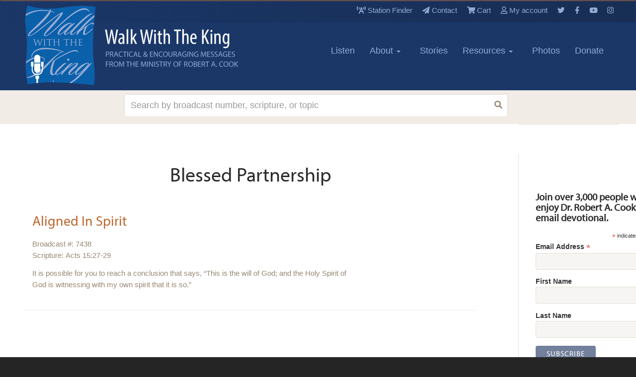

--- FILE ---
content_type: text/html; charset=UTF-8
request_url: https://www.walkwiththeking.org/resource-library/topic-index/blessed-partnership/
body_size: 16874
content:
<!DOCTYPE html>
<!--[if lt IE 7]>
<html class="no-js lt-ie9 oldie" lang="en"> <![endif]-->
<!--[if IE 7]>
<html class="no-js lt-ie9 oldie" lang="en"> <![endif]-->
<!--[if IE 8]>
<html class="no-js lt-ie9 oldie" lang="en"> <![endif]-->
<!--[if gt IE 8]><!-->
<html class="no-js" lang="en">
<!--<![endif]-->

<head>
		<meta property="og:url" content="https://www.walkwiththeking.org">
		<meta property="og:type" content="website">
		<meta property="og:title" content="Home">
		<meta property="og:description" content="The life and ministry of Robert Cook">
		<meta property="og:image" content="https://www.walkwiththeking.org/wp-content/uploads/2010/05/WWK1200x630.jpg">


		<!-- Twitter Meta Tags -->
		<meta name="twitter:card" content="summary_large_image">
		<meta property="twitter:domain" content="walkwiththeking.org">
		<meta property="twitter:url" content="https://www.walkwiththeking.org">
		<meta name="twitter:title" content="Home">
		<meta name="twitter:description" content="The life and ministry of Robert Cook">
		<meta name="twitter:image" content="https://www.walkwiththeking.org/wp-content/uploads/2010/05/WWK1200x630.jpg">

		<meta charset="UTF-8" />
    <meta name="google-site-verification" content="remA0Mq0XQQL4yXOUn_HVrc0_TAophZktPQmUjypPQg" />
    <meta content="IE=edge,chrome=1" http-equiv="X-UA-Compatible">
    <meta name="keywords" value=""/>

    <meta name="description" value="">
    <meta property="author" content="Walk With the King">
    <meta content="width=device-width,initial-scale=1" name="viewport">
	<script src="/wp-content/themes/firmament-child/js/jquery-3.2.1.min.js" type="text/javascript"></script>

    <script src="https://cdnjs.cloudflare.com/ajax/libs/modernizr/2.8.3/modernizr.js" type="text/javascript"></script>
    <script src="https://use.typekit.net/zkq1gwh.js"></script>
    <script>
        try {
            Typekit.load({async: true});
        } catch (e) {
        }
    </script>
    <!-- Global site tag (gtag.js) - Google Analytics -->
    <script async src="https://www.googletagmanager.com/gtag/js?id=UA-10421137-1"></script>
    <script>
        window.dataLayer = window.dataLayer || [];
        function gtag() {
            dataLayer.push(arguments);
        }
        gtag('js', new Date());
        gtag('config', 'UA-10421137-1');
    </script>

    <script src="/wp-content/themes/firmament-child/js/bootstrap3_3_7.min.js" type="text/javascript"></script>
    <link href="/wp-content/themes/firmament-child/sass/icon-styles.css" media="screen" rel="stylesheet" type="text/css">
    <link href="/wp-content/themes/firmament-child/sass/lg-map.css" media="screen" rel="stylesheet" type="text/css">
    <link rel="shortcut icon" href="https://www.walkwiththeking.org/wp-content/themes/firmament-child/assets/favicon.ico"/>
    <link rel="pingback" href="https://www.walkwiththeking.org/xmlrpc.php" />

    <link href="/wp-content/themes/firmament-child/print.css" media="screen" rel="stylesheet" type="text/css">
    
    <title>Blessed Partnership Archives - Walk With the King</title>

		
<script>
	jQuery(document).ready(function($) {
			$("button.menu-icon").click(function(){
				$("#main-nav-collapse").toggle(500); 
			});
			$("button.search-icon").click(function(){
				$("#search-mobile").toggle(500); 
			});
	});
</script>
	

	<meta name='robots' content='index, follow, max-image-preview:large, max-snippet:-1, max-video-preview:-1' />

            <script data-no-defer="1" data-ezscrex="false" data-cfasync="false" data-pagespeed-no-defer data-cookieconsent="ignore">
                var ctPublicFunctions = {"_ajax_nonce":"1ff7d6990f","_rest_nonce":"6e22d6b46a","_ajax_url":"\/wp-admin\/admin-ajax.php","_rest_url":"https:\/\/www.walkwiththeking.org\/wp-json\/","data__cookies_type":"alternative","data__ajax_type":"admin_ajax","data__bot_detector_enabled":"1","data__frontend_data_log_enabled":1,"cookiePrefix":"","wprocket_detected":false,"host_url":"www.walkwiththeking.org","text__ee_click_to_select":"Click to select the whole data","text__ee_original_email":"The complete one is","text__ee_got_it":"Got it","text__ee_blocked":"Blocked","text__ee_cannot_connect":"Cannot connect","text__ee_cannot_decode":"Can not decode email. Unknown reason","text__ee_email_decoder":"CleanTalk email decoder","text__ee_wait_for_decoding":"The magic is on the way!","text__ee_decoding_process":"Please wait a few seconds while we decode the contact data."}
            </script>
        
            <script data-no-defer="1" data-ezscrex="false" data-cfasync="false" data-pagespeed-no-defer data-cookieconsent="ignore">
                var ctPublic = {"_ajax_nonce":"1ff7d6990f","settings__forms__check_internal":"0","settings__forms__check_external":"0","settings__forms__force_protection":0,"settings__forms__search_test":"1","settings__forms__wc_add_to_cart":"0","settings__data__bot_detector_enabled":"1","settings__sfw__anti_crawler":0,"blog_home":"https:\/\/www.walkwiththeking.org\/","pixel__setting":"3","pixel__enabled":false,"pixel__url":null,"data__email_check_before_post":"1","data__email_check_exist_post":"0","data__cookies_type":"alternative","data__key_is_ok":true,"data__visible_fields_required":true,"wl_brandname":"Anti-Spam by CleanTalk","wl_brandname_short":"CleanTalk","ct_checkjs_key":1204644744,"emailEncoderPassKey":"3e0c7e9b2bd9d91d96ff20a5eaaf73e2","bot_detector_forms_excluded":"W10=","advancedCacheExists":false,"varnishCacheExists":false,"wc_ajax_add_to_cart":true}
            </script>
        
<!-- Google Tag Manager for WordPress by gtm4wp.com -->
<script data-cfasync="false" data-pagespeed-no-defer>
	var gtm4wp_datalayer_name = "dataLayer";
	var dataLayer = dataLayer || [];
</script>
<!-- End Google Tag Manager for WordPress by gtm4wp.com -->
<!-- Easy Social Share Buttons for WordPress v.10.8 https://socialsharingplugin.com -->
<meta property="og:image" content="https://www.walkwiththeking.org/wp-content/uploads/2010/05/WWK1200x630.jpg" />
<meta property="og:image:secure_url" content="https://www.walkwiththeking.org/wp-content/uploads/2010/05/WWK1200x630.jpg" />
<meta property="og:image:width" content="1200" />
<meta property="og:image:height" content="630" />
<!-- / Easy Social Share Buttons for WordPress -->

	<!-- This site is optimized with the Yoast SEO Premium plugin v25.0 (Yoast SEO v26.7) - https://yoast.com/wordpress/plugins/seo/ -->
	<link rel="canonical" href="https://www.walkwiththeking.org/resource-library/topic-index/blessed-partnership/" />
	<meta property="og:locale" content="en_US" />
	<meta property="og:type" content="article" />
	<meta property="og:title" content="Blessed Partnership" />
	<meta property="og:url" content="https://www.walkwiththeking.org/resource-library/topic-index/blessed-partnership/" />
	<meta property="og:site_name" content="Walk With the King" />
	<meta name="twitter:card" content="summary_large_image" />
	<meta name="twitter:title" content="Blessed Partnership" />
	<script type="application/ld+json" class="yoast-schema-graph">{"@context":"https://schema.org","@graph":[{"@type":"CollectionPage","@id":"https://www.walkwiththeking.org/resource-library/topic-index/blessed-partnership/","url":"https://www.walkwiththeking.org/resource-library/topic-index/blessed-partnership/","name":"Blessed Partnership Archives - Walk With the King","isPartOf":{"@id":"https://www.walkwiththeking.org/#website"},"breadcrumb":{"@id":"https://www.walkwiththeking.org/resource-library/topic-index/blessed-partnership/#breadcrumb"},"inLanguage":"en-US"},{"@type":"BreadcrumbList","@id":"https://www.walkwiththeking.org/resource-library/topic-index/blessed-partnership/#breadcrumb","itemListElement":[{"@type":"ListItem","position":1,"name":"Home","item":"https://www.walkwiththeking.org/"},{"@type":"ListItem","position":2,"name":"Blessed Partnership"}]},{"@type":"WebSite","@id":"https://www.walkwiththeking.org/#website","url":"https://www.walkwiththeking.org/","name":"Walk With the King","description":"The life and ministry of Robert Cook","publisher":{"@id":"https://www.walkwiththeking.org/#organization"},"potentialAction":[{"@type":"SearchAction","target":{"@type":"EntryPoint","urlTemplate":"https://www.walkwiththeking.org/?s={search_term_string}"},"query-input":{"@type":"PropertyValueSpecification","valueRequired":true,"valueName":"search_term_string"}}],"inLanguage":"en-US"},{"@type":"Organization","@id":"https://www.walkwiththeking.org/#organization","name":"Walk With the King","url":"https://www.walkwiththeking.org/","logo":{"@type":"ImageObject","inLanguage":"en-US","@id":"https://www.walkwiththeking.org/#/schema/logo/image/","url":"https://www.walkwiththeking.org/wp-content/uploads/2021/05/wwtk-logo2.png","contentUrl":"https://www.walkwiththeking.org/wp-content/uploads/2021/05/wwtk-logo2.png","width":900,"height":336,"caption":"Walk With the King"},"image":{"@id":"https://www.walkwiththeking.org/#/schema/logo/image/"}}]}</script>
	<!-- / Yoast SEO Premium plugin. -->


<link rel='dns-prefetch' href='//fd.cleantalk.org' />
<link rel='dns-prefetch' href='//a.omappapi.com' />
<link rel='dns-prefetch' href='//use.fontawesome.com' />
<link rel="alternate" type="application/rss+xml" title="Walk With the King &raquo; Blessed Partnership Topic Feed" href="https://www.walkwiththeking.org/resource-library/topic-index/blessed-partnership/feed/" />
<style id='wp-img-auto-sizes-contain-inline-css' type='text/css'>
img:is([sizes=auto i],[sizes^="auto," i]){contain-intrinsic-size:3000px 1500px}
/*# sourceURL=wp-img-auto-sizes-contain-inline-css */
</style>
<link rel='stylesheet' id='wc-authorize-net-cim-credit-card-checkout-block-css' href='https://www.walkwiththeking.org/wp-content/plugins/woocommerce-gateway-authorize-net-cim/assets/css/blocks/wc-authorize-net-cim-checkout-block.css?ver=3.10.14' type='text/css' media='all' />
<link rel='stylesheet' id='wc-authorize-net-cim-echeck-checkout-block-css' href='https://www.walkwiththeking.org/wp-content/plugins/woocommerce-gateway-authorize-net-cim/assets/css/blocks/wc-authorize-net-cim-checkout-block.css?ver=3.10.14' type='text/css' media='all' />
<link rel='stylesheet' id='wc-blocks-integration-css' href='https://www.walkwiththeking.org/wp-content/plugins/woocommerce-subscriptions/vendor/woocommerce/subscriptions-core/build/index.css?ver=6.7.1' type='text/css' media='all' />
<link rel='stylesheet' id='wp-block-library-css' href='https://www.walkwiththeking.org/wp-includes/css/dist/block-library/style.min.css?ver=6.9' type='text/css' media='all' />
<style id='global-styles-inline-css' type='text/css'>
:root{--wp--preset--aspect-ratio--square: 1;--wp--preset--aspect-ratio--4-3: 4/3;--wp--preset--aspect-ratio--3-4: 3/4;--wp--preset--aspect-ratio--3-2: 3/2;--wp--preset--aspect-ratio--2-3: 2/3;--wp--preset--aspect-ratio--16-9: 16/9;--wp--preset--aspect-ratio--9-16: 9/16;--wp--preset--color--black: #000000;--wp--preset--color--cyan-bluish-gray: #abb8c3;--wp--preset--color--white: #ffffff;--wp--preset--color--pale-pink: #f78da7;--wp--preset--color--vivid-red: #cf2e2e;--wp--preset--color--luminous-vivid-orange: #ff6900;--wp--preset--color--luminous-vivid-amber: #fcb900;--wp--preset--color--light-green-cyan: #7bdcb5;--wp--preset--color--vivid-green-cyan: #00d084;--wp--preset--color--pale-cyan-blue: #8ed1fc;--wp--preset--color--vivid-cyan-blue: #0693e3;--wp--preset--color--vivid-purple: #9b51e0;--wp--preset--gradient--vivid-cyan-blue-to-vivid-purple: linear-gradient(135deg,rgb(6,147,227) 0%,rgb(155,81,224) 100%);--wp--preset--gradient--light-green-cyan-to-vivid-green-cyan: linear-gradient(135deg,rgb(122,220,180) 0%,rgb(0,208,130) 100%);--wp--preset--gradient--luminous-vivid-amber-to-luminous-vivid-orange: linear-gradient(135deg,rgb(252,185,0) 0%,rgb(255,105,0) 100%);--wp--preset--gradient--luminous-vivid-orange-to-vivid-red: linear-gradient(135deg,rgb(255,105,0) 0%,rgb(207,46,46) 100%);--wp--preset--gradient--very-light-gray-to-cyan-bluish-gray: linear-gradient(135deg,rgb(238,238,238) 0%,rgb(169,184,195) 100%);--wp--preset--gradient--cool-to-warm-spectrum: linear-gradient(135deg,rgb(74,234,220) 0%,rgb(151,120,209) 20%,rgb(207,42,186) 40%,rgb(238,44,130) 60%,rgb(251,105,98) 80%,rgb(254,248,76) 100%);--wp--preset--gradient--blush-light-purple: linear-gradient(135deg,rgb(255,206,236) 0%,rgb(152,150,240) 100%);--wp--preset--gradient--blush-bordeaux: linear-gradient(135deg,rgb(254,205,165) 0%,rgb(254,45,45) 50%,rgb(107,0,62) 100%);--wp--preset--gradient--luminous-dusk: linear-gradient(135deg,rgb(255,203,112) 0%,rgb(199,81,192) 50%,rgb(65,88,208) 100%);--wp--preset--gradient--pale-ocean: linear-gradient(135deg,rgb(255,245,203) 0%,rgb(182,227,212) 50%,rgb(51,167,181) 100%);--wp--preset--gradient--electric-grass: linear-gradient(135deg,rgb(202,248,128) 0%,rgb(113,206,126) 100%);--wp--preset--gradient--midnight: linear-gradient(135deg,rgb(2,3,129) 0%,rgb(40,116,252) 100%);--wp--preset--font-size--small: 13px;--wp--preset--font-size--medium: 20px;--wp--preset--font-size--large: 36px;--wp--preset--font-size--x-large: 42px;--wp--preset--spacing--20: 0.44rem;--wp--preset--spacing--30: 0.67rem;--wp--preset--spacing--40: 1rem;--wp--preset--spacing--50: 1.5rem;--wp--preset--spacing--60: 2.25rem;--wp--preset--spacing--70: 3.38rem;--wp--preset--spacing--80: 5.06rem;--wp--preset--shadow--natural: 6px 6px 9px rgba(0, 0, 0, 0.2);--wp--preset--shadow--deep: 12px 12px 50px rgba(0, 0, 0, 0.4);--wp--preset--shadow--sharp: 6px 6px 0px rgba(0, 0, 0, 0.2);--wp--preset--shadow--outlined: 6px 6px 0px -3px rgb(255, 255, 255), 6px 6px rgb(0, 0, 0);--wp--preset--shadow--crisp: 6px 6px 0px rgb(0, 0, 0);}:where(.is-layout-flex){gap: 0.5em;}:where(.is-layout-grid){gap: 0.5em;}body .is-layout-flex{display: flex;}.is-layout-flex{flex-wrap: wrap;align-items: center;}.is-layout-flex > :is(*, div){margin: 0;}body .is-layout-grid{display: grid;}.is-layout-grid > :is(*, div){margin: 0;}:where(.wp-block-columns.is-layout-flex){gap: 2em;}:where(.wp-block-columns.is-layout-grid){gap: 2em;}:where(.wp-block-post-template.is-layout-flex){gap: 1.25em;}:where(.wp-block-post-template.is-layout-grid){gap: 1.25em;}.has-black-color{color: var(--wp--preset--color--black) !important;}.has-cyan-bluish-gray-color{color: var(--wp--preset--color--cyan-bluish-gray) !important;}.has-white-color{color: var(--wp--preset--color--white) !important;}.has-pale-pink-color{color: var(--wp--preset--color--pale-pink) !important;}.has-vivid-red-color{color: var(--wp--preset--color--vivid-red) !important;}.has-luminous-vivid-orange-color{color: var(--wp--preset--color--luminous-vivid-orange) !important;}.has-luminous-vivid-amber-color{color: var(--wp--preset--color--luminous-vivid-amber) !important;}.has-light-green-cyan-color{color: var(--wp--preset--color--light-green-cyan) !important;}.has-vivid-green-cyan-color{color: var(--wp--preset--color--vivid-green-cyan) !important;}.has-pale-cyan-blue-color{color: var(--wp--preset--color--pale-cyan-blue) !important;}.has-vivid-cyan-blue-color{color: var(--wp--preset--color--vivid-cyan-blue) !important;}.has-vivid-purple-color{color: var(--wp--preset--color--vivid-purple) !important;}.has-black-background-color{background-color: var(--wp--preset--color--black) !important;}.has-cyan-bluish-gray-background-color{background-color: var(--wp--preset--color--cyan-bluish-gray) !important;}.has-white-background-color{background-color: var(--wp--preset--color--white) !important;}.has-pale-pink-background-color{background-color: var(--wp--preset--color--pale-pink) !important;}.has-vivid-red-background-color{background-color: var(--wp--preset--color--vivid-red) !important;}.has-luminous-vivid-orange-background-color{background-color: var(--wp--preset--color--luminous-vivid-orange) !important;}.has-luminous-vivid-amber-background-color{background-color: var(--wp--preset--color--luminous-vivid-amber) !important;}.has-light-green-cyan-background-color{background-color: var(--wp--preset--color--light-green-cyan) !important;}.has-vivid-green-cyan-background-color{background-color: var(--wp--preset--color--vivid-green-cyan) !important;}.has-pale-cyan-blue-background-color{background-color: var(--wp--preset--color--pale-cyan-blue) !important;}.has-vivid-cyan-blue-background-color{background-color: var(--wp--preset--color--vivid-cyan-blue) !important;}.has-vivid-purple-background-color{background-color: var(--wp--preset--color--vivid-purple) !important;}.has-black-border-color{border-color: var(--wp--preset--color--black) !important;}.has-cyan-bluish-gray-border-color{border-color: var(--wp--preset--color--cyan-bluish-gray) !important;}.has-white-border-color{border-color: var(--wp--preset--color--white) !important;}.has-pale-pink-border-color{border-color: var(--wp--preset--color--pale-pink) !important;}.has-vivid-red-border-color{border-color: var(--wp--preset--color--vivid-red) !important;}.has-luminous-vivid-orange-border-color{border-color: var(--wp--preset--color--luminous-vivid-orange) !important;}.has-luminous-vivid-amber-border-color{border-color: var(--wp--preset--color--luminous-vivid-amber) !important;}.has-light-green-cyan-border-color{border-color: var(--wp--preset--color--light-green-cyan) !important;}.has-vivid-green-cyan-border-color{border-color: var(--wp--preset--color--vivid-green-cyan) !important;}.has-pale-cyan-blue-border-color{border-color: var(--wp--preset--color--pale-cyan-blue) !important;}.has-vivid-cyan-blue-border-color{border-color: var(--wp--preset--color--vivid-cyan-blue) !important;}.has-vivid-purple-border-color{border-color: var(--wp--preset--color--vivid-purple) !important;}.has-vivid-cyan-blue-to-vivid-purple-gradient-background{background: var(--wp--preset--gradient--vivid-cyan-blue-to-vivid-purple) !important;}.has-light-green-cyan-to-vivid-green-cyan-gradient-background{background: var(--wp--preset--gradient--light-green-cyan-to-vivid-green-cyan) !important;}.has-luminous-vivid-amber-to-luminous-vivid-orange-gradient-background{background: var(--wp--preset--gradient--luminous-vivid-amber-to-luminous-vivid-orange) !important;}.has-luminous-vivid-orange-to-vivid-red-gradient-background{background: var(--wp--preset--gradient--luminous-vivid-orange-to-vivid-red) !important;}.has-very-light-gray-to-cyan-bluish-gray-gradient-background{background: var(--wp--preset--gradient--very-light-gray-to-cyan-bluish-gray) !important;}.has-cool-to-warm-spectrum-gradient-background{background: var(--wp--preset--gradient--cool-to-warm-spectrum) !important;}.has-blush-light-purple-gradient-background{background: var(--wp--preset--gradient--blush-light-purple) !important;}.has-blush-bordeaux-gradient-background{background: var(--wp--preset--gradient--blush-bordeaux) !important;}.has-luminous-dusk-gradient-background{background: var(--wp--preset--gradient--luminous-dusk) !important;}.has-pale-ocean-gradient-background{background: var(--wp--preset--gradient--pale-ocean) !important;}.has-electric-grass-gradient-background{background: var(--wp--preset--gradient--electric-grass) !important;}.has-midnight-gradient-background{background: var(--wp--preset--gradient--midnight) !important;}.has-small-font-size{font-size: var(--wp--preset--font-size--small) !important;}.has-medium-font-size{font-size: var(--wp--preset--font-size--medium) !important;}.has-large-font-size{font-size: var(--wp--preset--font-size--large) !important;}.has-x-large-font-size{font-size: var(--wp--preset--font-size--x-large) !important;}
/*# sourceURL=global-styles-inline-css */
</style>

<style id='classic-theme-styles-inline-css' type='text/css'>
/*! This file is auto-generated */
.wp-block-button__link{color:#fff;background-color:#32373c;border-radius:9999px;box-shadow:none;text-decoration:none;padding:calc(.667em + 2px) calc(1.333em + 2px);font-size:1.125em}.wp-block-file__button{background:#32373c;color:#fff;text-decoration:none}
/*# sourceURL=/wp-includes/css/classic-themes.min.css */
</style>
<style id='font-awesome-svg-styles-default-inline-css' type='text/css'>
.svg-inline--fa {
  display: inline-block;
  height: 1em;
  overflow: visible;
  vertical-align: -.125em;
}
/*# sourceURL=font-awesome-svg-styles-default-inline-css */
</style>
<link rel='stylesheet' id='font-awesome-svg-styles-css' href='https://www.walkwiththeking.org/wp-content/uploads/font-awesome/v5.12.0/css/svg-with-js.css' type='text/css' media='all' />
<style id='font-awesome-svg-styles-inline-css' type='text/css'>
   .wp-block-font-awesome-icon svg::before,
   .wp-rich-text-font-awesome-icon svg::before {content: unset;}
/*# sourceURL=font-awesome-svg-styles-inline-css */
</style>
<link rel='stylesheet' id='cleantalk-public-css-css' href='https://www.walkwiththeking.org/wp-content/plugins/cleantalk-spam-protect/css/cleantalk-public.min.css?ver=6.70.1_1766191280' type='text/css' media='all' />
<link rel='stylesheet' id='cleantalk-email-decoder-css-css' href='https://www.walkwiththeking.org/wp-content/plugins/cleantalk-spam-protect/css/cleantalk-email-decoder.min.css?ver=6.70.1_1766191280' type='text/css' media='all' />
<link rel='stylesheet' id='mere-multiauthor-css' href='https://www.walkwiththeking.org/wp-content/plugins/mere-multiauthor/public/css/mere-multiauthor-public.css?ver=1.0.0' type='text/css' media='all' />
<link rel='stylesheet' id='mere-resourcelibrary-css' href='https://www.walkwiththeking.org/wp-content/plugins/mere-resourcelibrary/public/css/mere-resourcelibrary-public.css?ver=0.8.1' type='text/css' media='all' />
<link rel='stylesheet' id='woocommerce-layout-css' href='https://www.walkwiththeking.org/wp-content/plugins/woocommerce/assets/css/woocommerce-layout.css?ver=10.4.3' type='text/css' media='all' />
<link rel='stylesheet' id='woocommerce-smallscreen-css' href='https://www.walkwiththeking.org/wp-content/plugins/woocommerce/assets/css/woocommerce-smallscreen.css?ver=10.4.3' type='text/css' media='only screen and (max-width: 768px)' />
<link rel='stylesheet' id='woocommerce-general-css' href='https://www.walkwiththeking.org/wp-content/plugins/woocommerce/assets/css/woocommerce.css?ver=10.4.3' type='text/css' media='all' />
<style id='woocommerce-inline-inline-css' type='text/css'>
.woocommerce form .form-row .required { visibility: visible; }
/*# sourceURL=woocommerce-inline-inline-css */
</style>
<link rel='stylesheet' id='parent-style-css' href='https://www.walkwiththeking.org/wp-content/themes/firmament/style.css?ver=1.0.21' type='text/css' media='all' />
<link rel='stylesheet' id='legacy-style-css' href='https://www.walkwiththeking.org/wp-content/themes/firmament-child/legacy.css?ver=1.0.21' type='text/css' media='all' />
<link rel='stylesheet' id='style-css' href='https://www.walkwiththeking.org/wp-content/themes/firmament-child/style.css?ver=1.0.0' type='text/css' media='all' />
<link rel='stylesheet' id='font-awesome-official-css' href='https://use.fontawesome.com/releases/v5.12.0/css/all.css' type='text/css' media='all' integrity="sha384-REHJTs1r2ErKBuJB0fCK99gCYsVjwxHrSU0N7I1zl9vZbggVJXRMsv/sLlOAGb4M" crossorigin="anonymous" />
<link rel='stylesheet' id='sv-wc-payment-gateway-payment-form-v5_15_12-css' href='https://www.walkwiththeking.org/wp-content/plugins/woocommerce-gateway-authorize-net-cim/vendor/skyverge/wc-plugin-framework/woocommerce/payment-gateway/assets/css/frontend/sv-wc-payment-gateway-payment-form.min.css?ver=5.15.12' type='text/css' media='all' />
<link rel='stylesheet' id='subscribe-forms-css-css' href='https://www.walkwiththeking.org/wp-content/plugins/easy-social-share-buttons3/assets/modules/subscribe-forms.min.css?ver=10.8' type='text/css' media='all' />
<link rel='stylesheet' id='easy-social-share-buttons-css' href='https://www.walkwiththeking.org/wp-content/plugins/easy-social-share-buttons3/assets/css/easy-social-share-buttons.min.css?ver=10.8' type='text/css' media='all' />
<style id='easy-social-share-buttons-inline-css' type='text/css'>
.essb_links .essb_link_mastodon { --essb-network: #6364ff;}
/*# sourceURL=easy-social-share-buttons-inline-css */
</style>
<link rel='stylesheet' id='woocommerce-nyp-css' href='https://www.walkwiththeking.org/wp-content/plugins/woocommerce-name-your-price/assets/css/frontend/name-your-price.min.css?ver=3.7.0' type='text/css' media='all' />
<link rel='stylesheet' id='font-awesome-official-v4shim-css' href='https://use.fontawesome.com/releases/v5.12.0/css/v4-shims.css' type='text/css' media='all' integrity="sha384-AL44/7DEVqkvY9j8IjGLGZgFmHAjuHa+2RIWKxDliMNIfSs9g14/BRpYwHrWQgz6" crossorigin="anonymous" />
<style id='font-awesome-official-v4shim-inline-css' type='text/css'>
@font-face {
font-family: "FontAwesome";
font-display: block;
src: url("https://use.fontawesome.com/releases/v5.12.0/webfonts/fa-brands-400.eot"),
		url("https://use.fontawesome.com/releases/v5.12.0/webfonts/fa-brands-400.eot?#iefix") format("embedded-opentype"),
		url("https://use.fontawesome.com/releases/v5.12.0/webfonts/fa-brands-400.woff2") format("woff2"),
		url("https://use.fontawesome.com/releases/v5.12.0/webfonts/fa-brands-400.woff") format("woff"),
		url("https://use.fontawesome.com/releases/v5.12.0/webfonts/fa-brands-400.ttf") format("truetype"),
		url("https://use.fontawesome.com/releases/v5.12.0/webfonts/fa-brands-400.svg#fontawesome") format("svg");
}

@font-face {
font-family: "FontAwesome";
font-display: block;
src: url("https://use.fontawesome.com/releases/v5.12.0/webfonts/fa-solid-900.eot"),
		url("https://use.fontawesome.com/releases/v5.12.0/webfonts/fa-solid-900.eot?#iefix") format("embedded-opentype"),
		url("https://use.fontawesome.com/releases/v5.12.0/webfonts/fa-solid-900.woff2") format("woff2"),
		url("https://use.fontawesome.com/releases/v5.12.0/webfonts/fa-solid-900.woff") format("woff"),
		url("https://use.fontawesome.com/releases/v5.12.0/webfonts/fa-solid-900.ttf") format("truetype"),
		url("https://use.fontawesome.com/releases/v5.12.0/webfonts/fa-solid-900.svg#fontawesome") format("svg");
}

@font-face {
font-family: "FontAwesome";
font-display: block;
src: url("https://use.fontawesome.com/releases/v5.12.0/webfonts/fa-regular-400.eot"),
		url("https://use.fontawesome.com/releases/v5.12.0/webfonts/fa-regular-400.eot?#iefix") format("embedded-opentype"),
		url("https://use.fontawesome.com/releases/v5.12.0/webfonts/fa-regular-400.woff2") format("woff2"),
		url("https://use.fontawesome.com/releases/v5.12.0/webfonts/fa-regular-400.woff") format("woff"),
		url("https://use.fontawesome.com/releases/v5.12.0/webfonts/fa-regular-400.ttf") format("truetype"),
		url("https://use.fontawesome.com/releases/v5.12.0/webfonts/fa-regular-400.svg#fontawesome") format("svg");
unicode-range: U+F004-F005,U+F007,U+F017,U+F022,U+F024,U+F02E,U+F03E,U+F044,U+F057-F059,U+F06E,U+F070,U+F075,U+F07B-F07C,U+F080,U+F086,U+F089,U+F094,U+F09D,U+F0A0,U+F0A4-F0A7,U+F0C5,U+F0C7-F0C8,U+F0E0,U+F0EB,U+F0F3,U+F0F8,U+F0FE,U+F111,U+F118-F11A,U+F11C,U+F133,U+F144,U+F146,U+F14A,U+F14D-F14E,U+F150-F152,U+F15B-F15C,U+F164-F165,U+F185-F186,U+F191-F192,U+F1AD,U+F1C1-F1C9,U+F1CD,U+F1D8,U+F1E3,U+F1EA,U+F1F6,U+F1F9,U+F20A,U+F247-F249,U+F24D,U+F254-F25B,U+F25D,U+F267,U+F271-F274,U+F279,U+F28B,U+F28D,U+F2B5-F2B6,U+F2B9,U+F2BB,U+F2BD,U+F2C1-F2C2,U+F2D0,U+F2D2,U+F2DC,U+F2ED,U+F328,U+F358-F35B,U+F3A5,U+F3D1,U+F410,U+F4AD;
}
/*# sourceURL=font-awesome-official-v4shim-inline-css */
</style>
<script type="text/javascript" src="https://www.walkwiththeking.org/wp-content/plugins/cleantalk-spam-protect/js/apbct-public-bundle.min.js?ver=6.70.1_1766191280" id="apbct-public-bundle.min-js-js"></script>
<script type="text/javascript" src="https://fd.cleantalk.org/ct-bot-detector-wrapper.js?ver=6.70.1" id="ct_bot_detector-js" defer="defer" data-wp-strategy="defer"></script>
<script type="text/javascript" src="https://www.walkwiththeking.org/wp-includes/js/jquery/jquery.min.js?ver=3.7.1" id="jquery-core-js"></script>
<script type="text/javascript" src="https://www.walkwiththeking.org/wp-includes/js/jquery/jquery-migrate.min.js?ver=3.4.1" id="jquery-migrate-js"></script>
<script type="text/javascript" src="https://www.walkwiththeking.org/wp-content/plugins/mere-resourcelibrary/public/js/mere-resourcelibrary-public.js?ver=0.8.1" id="mere-resourcelibrary-js"></script>
<script type="text/javascript" src="https://www.walkwiththeking.org/wp-content/plugins/woocommerce/assets/js/jquery-blockui/jquery.blockUI.min.js?ver=2.7.0-wc.10.4.3" id="wc-jquery-blockui-js" data-wp-strategy="defer"></script>
<script type="text/javascript" id="wc-add-to-cart-js-extra">
/* <![CDATA[ */
var wc_add_to_cart_params = {"ajax_url":"/wp-admin/admin-ajax.php","wc_ajax_url":"/?wc-ajax=%%endpoint%%","i18n_view_cart":"View cart","cart_url":"https://www.walkwiththeking.org/cart/","is_cart":"","cart_redirect_after_add":"no"};
//# sourceURL=wc-add-to-cart-js-extra
/* ]]> */
</script>
<script type="text/javascript" src="https://www.walkwiththeking.org/wp-content/plugins/woocommerce/assets/js/frontend/add-to-cart.min.js?ver=10.4.3" id="wc-add-to-cart-js" data-wp-strategy="defer"></script>
<script type="text/javascript" src="https://www.walkwiththeking.org/wp-content/plugins/woocommerce/assets/js/js-cookie/js.cookie.min.js?ver=2.1.4-wc.10.4.3" id="wc-js-cookie-js" defer="defer" data-wp-strategy="defer"></script>
<script type="text/javascript" id="woocommerce-js-extra">
/* <![CDATA[ */
var woocommerce_params = {"ajax_url":"/wp-admin/admin-ajax.php","wc_ajax_url":"/?wc-ajax=%%endpoint%%","i18n_password_show":"Show password","i18n_password_hide":"Hide password"};
//# sourceURL=woocommerce-js-extra
/* ]]> */
</script>
<script type="text/javascript" src="https://www.walkwiththeking.org/wp-content/plugins/woocommerce/assets/js/frontend/woocommerce.min.js?ver=10.4.3" id="woocommerce-js" defer="defer" data-wp-strategy="defer"></script>
<script type="text/javascript" src="https://www.walkwiththeking.org/wp-content/plugins/js_composer/assets/js/vendors/woocommerce-add-to-cart.js?ver=7.7" id="vc_woocommerce-add-to-cart-js-js"></script>
<script type="text/javascript" src="https://www.walkwiththeking.org/wp-content/themes/firmament-child/js/mailchimp.js?ver=1.0.20" id="mailchimp-script-js"></script>
<script></script><link rel="https://api.w.org/" href="https://www.walkwiththeking.org/wp-json/" /><link rel="alternate" title="JSON" type="application/json" href="https://www.walkwiththeking.org/wp-json/wp/v2/mere_resource_topic/3868" /><link rel="EditURI" type="application/rsd+xml" title="RSD" href="https://www.walkwiththeking.org/xmlrpc.php?rsd" />
<meta name="generator" content="WordPress 6.9" />
<meta name="generator" content="WooCommerce 10.4.3" />
		<style type="text/css">.pp-podcast {opacity: 0;}</style>
		
<!-- Google Tag Manager for WordPress by gtm4wp.com -->
<!-- GTM Container placement set to automatic -->
<script data-cfasync="false" data-pagespeed-no-defer type="text/javascript">
	var dataLayer_content = {"pagePostType":"mere_resource","pagePostType2":"tax-mere_resource","pageCategory":[]};
	dataLayer.push( dataLayer_content );
</script>
<script data-cfasync="false" data-pagespeed-no-defer type="text/javascript">
(function(w,d,s,l,i){w[l]=w[l]||[];w[l].push({'gtm.start':
new Date().getTime(),event:'gtm.js'});var f=d.getElementsByTagName(s)[0],
j=d.createElement(s),dl=l!='dataLayer'?'&l='+l:'';j.async=true;j.src=
'//www.googletagmanager.com/gtm.js?id='+i+dl;f.parentNode.insertBefore(j,f);
})(window,document,'script','dataLayer','GTM-53834T5');
</script>
<!-- End Google Tag Manager for WordPress by gtm4wp.com --><style type="text/css">dd ul.bulleted {  float:none;clear:both; }</style>	<style type="text/css">
		header ul li a { color: ; }
	</style>
		<noscript><style>.woocommerce-product-gallery{ opacity: 1 !important; }</style></noscript>
	<meta name="generator" content="Powered by WPBakery Page Builder - drag and drop page builder for WordPress."/>
<script src="/wp-content/mu-plugins/captaincore-analytics.js" data-site="JHFKZXQO" defer></script>
		<style type="text/css" id="wp-custom-css">
			:root { 
	--font-headings: font-family: "myriad-pro", "Myriad Pro", "lucida grande", "lucida sans", "Helvetica Neue", Helvetica, Arial, sans-serif;
	--font-body: "lucida grande", "lucida sans", "Helvetica Neue", Helvetica, Arial, sans-serif;
}
.balance {
	text-wrap: balance;
}
.mt-2 {
	margin-top: 2rem !important;
}
.gform_wrapper.gf_browser_chrome .gfield_checkbox li input, .gform_wrapper.gf_browser_chrome .gfield_checkbox li input[type=checkbox], .gform_wrapper.gf_browser_chrome .gfield_radio li input[type=radio] {
    margin-top: 0px!important;
}

div#gform_confirmation_message_8 {
    color: white!important;
}


.gform_wrapper div.validation_error {
    color: #ffffff!important;
    font-size: 1em;
    font-weight: 700;
    margin-bottom: 25px;
    border-top: 2px solid #ffffff!important;
    border-bottom: 2px solid #ffffff!important;
    padding: 16px 0 16px 0;
    clear: both;
    width: 100%;
    text-align: center;
}


body.woocommerce-checkout .cart_item .product-name span { display:none; }
body.woocommerce-checkout #tax_deductible_amount_field, body.woocommerce-checkout #fair_market_value_field { opacity:0; height:0px; }

.xabooklets-book-wrap {
	background-size: cover !important;
}
.xapbooklets-book-wrap h2, h3, h4 {
    color: white;
}
.xapbooklets-book-wrap {
	padding-block: 40px;
}
@media (min-width: 996px) {
.xapbooklets-wrap {
    float: left;
    width: 100%;
	max-width: 650px
}
}
.gform_wrapper .gform_footer input.button, .gform_wrapper .gform_footer input[type=submit], .gform_wrapper .gform_page_footer input.button, .gform_wrapper .gform_page_footer input[type=submit] {
    font-size: 1em;
    width: auto;
    margin: 0 16px 0 0;
    background: #0061AB!important;
	  border-color: #1462a7;
		padding: 10px 30px!important;
}

#mc_embed_signup input[type="text"],
#mc_embed_signup input[type="email"],
.gform_wrapper input  {
    font-size: inherit;
    font-family: inherit;
    padding: 8px !important;
    letter-spacing: normal;
    background: #F7F5F4;
	border-color:#E4DDD4;
	border-radius: 3px;
}

#mc_embed_signup,
form {
	font-family: var(--font-body) !important;
}

.gchoice_select_all, .gform_wrapper ul.gfield_checkbox li input[type=checkbox]:checked+label, .gform_wrapper ul.gfield_radio li input[type=radio]:checked+label {
    font-weight: 400!important;
    font-size: 16px;
}
.xapbooklets-book-wrap {
		background-image: linear-gradient(#29292A40, #29292A30), url('https://www.walkwiththeking.org/wp-content/uploads/2025/05/julian-hochgesang-pgVvMfsv8EM-unsplash.webp') !important;
	background-size: cover !important;
	background-position: center center !important;
}
@media (min-width: 996px) {
    .xapbooklets-wrap {
        float: right;
        width: 100%;
        max-width: 565px;
    }
}
@media (max-width: 767px) {
	
.xapbooklets-book-wrap h2, h3, h4 {
    font-size: 20px!important;
}
	.support-wrap h2, .quotes-wrap h2, .booklets-wrap h2, .book-wrap h2 {
    margin-bottom: 0.7em;
    font-size: 20px;
}
	
	.xapbooklets-book-wrap {
	padding-top:20px;
	padding-bottom:20px;
}
	.booklets-wrap {
    padding-right: 10px; }
}

#mc-embedded-subscribe { 
	background-color:#72809C!important;
}

.walk-link {
	opacity:0%;
}

.page-id-50410 .article-title,.pofrmt-meta {

display: none;

}


.testimonials-book p {
	margin:2.5%;
}

#book-quotes {
	margin-top:-40px!important;
}


.gform_wrapper .gform_body input  {
    font-size: 16px!important;
}

.gfield_label {
	font-size: 16px;
}

.gform-field-label {
	font-size:16px;
}
.gform-field-label--type-sub {
	font-size: 14px !important;
	font-weight: normal;
	margin-top: 2px;
}
.ginput_complex label {
	padding-top: 0 !important;
}
.gfield {
	margin-top: 1em !important;
}
#gform_fields_10 .gfield_required {
	display: none !important;
}
legend {
	border: none;
}


.perdido-imge-content img {
	max-width: 162px !important;
}

@media (max-width: 1068px) {
	.perdido-col-1 {
		order:2;
	}
}

#search {
	background: #F2ECE6;
}
#search .container {
	max-width: 900px;
	padding-block: 1em;
}
#search .form-control {
	padding: 8px 12px !important;
	height: auto;
	border-radius: 3px;
	border-color: #E4DDD4;
}
#search .btn {
	position: relative;
	top:-2px;
	right:2px;
}
.photoalbum-wrap {
	  min-height: 347px;
    display: flex;
    align-items: center;
		background-position: center center;
	background-attachment: fixed;
	background-size: 100% auto;
	background-repeat: no-repeat
}
.pager {
	display:none;
}
.featured-broadcast h1 {
  font-size: 1.5em;
  margin-bottom: 25px;
}
.donate-button a {
	background:#0061AB!important;
	color: #fff!important;
	padding: 20px 30px!important;
	font-size: 15px!important;
}
.gform_button.button:hover {
	color: #fff;
}
.social-available-on .wpb_wrapper a,
.social-available-on .wpb_wrapper span {
		color: #0061AB!important;
}
.social-available-on .wpb_wrapper:hover a,
.social-available-on .wpb_wrapper:hover span {
		color: #BC6930!important;
}



/* Connect with the King Customizations */
#connect-with-king {
	background-image: linear-gradient(rgba(0,0,0,.4), rgba(0,0,0,.3)), url('https://www.walkwiththeking.org/wp-content/uploads/2025/05/orva-studio-RDtlCA51eYQ-unsplash.webp');
	background-size: cover;
	background-position: center center;
	color: white;
}
#connect-with-king .gform_heading {
	display: none;
}
#connect-with-king {
	background-color: #F7F5F4;
	h2 {
		margin-bottom: 0;
		color: white;
	}
}
#connect-with-king .gfield {
	margin: 0;
}
#connect-with-king input[type="text"],
#connect-with-king input[type="email"]{
	background-color: white !important;
}
#connect-with-king .booklets-wrap {
	margin: 0 auto;
	display: block;
/* 	float: none; */
}
.booklets-wrap.has-divider:before {
	display: none;
}
/* Testimonials Customizations */
.support-quotes-wrap {
	blockquote {
		padding:0 0 1.4rem;
		line-height: 1.3
	}
}
/* Photos Customizations */
.photoalbum-wrap {
	padding: 160px 0 !important;
}

/* Listen Page -------------- */
/* Display the navigation on the Listen page */
.page-id-51930.page-template-page-landing-page .navbar-right {
	display: block !important;
}
/* Hiding the search box is temporary until someone can fix this on the landing page. */
/* #search-mobile {
	display: none !important;
} */
.page-id-51930 {
	background-color: #f9f9f9;
}
h2.vc_custom_heading {
	margin-top: 6rem;
}
.pp-podcast * {
	font-family: var(--font-body) !important;
}
h2.smallcaps {
	font-size: 1.7rem;
	text-transform: uppercase;
	letter-spacing: .2rem
	
}
#icon_row .vc_column_container {
	display: flex;
	justify-content: center;
}
#icon_row .vc_column-inner {
	background-color:#F0EFED;
	border-radius: 50%;
	width: 100px;
	height: 100px;
	display: flex;
	justify-content: center;
	align-items: center;
}
#icon_row {
	max-width: 550px;
	margin: 2rem auto 3rem;
}
#icon_row h3 {
	font-size: 15px !important;
}
#icon_row h3 a {
	color: #999 !important;
}
#icon_row h3 a {
	color: #999 !important;
}

#donate_form {
	.donate-button {
		margin-top: 2rem;
	}
}

#stay_in_touch {
	padding-top: 4rem !important;
	
}
@media only screen and (min-width: 641px) {
    .gform_legacy_markup_wrapper .top_label input.medium, .gform_legacy_markup_wrapper .top_label select.medium {
        width: 100%;
    }
}
@media only screen and (min-width: 641px) {
    .gform_legacy_markup_wrapper ul.gform_fields li.gfield {
        padding-right: 0;
    }
}

#input_4_5 > div {
	margin-inline: auto !important;
}

#gform_submit_button_4 {
	display: block;
		margin-inline: auto !important;
	}

.page_title,
#player_wrap {
	max-width: 1180px;
	margin-inline: auto;
	margin-top: 1rem;
}

.page_title {
	padding-block: 3rem 1rem;
}

@media (max-width: 1180px) {
	.page_title,
	#player_wrap {
		max-width: calc(100% - 5rem);
	}
}

@media (max-width: 768px) {
  .resources-hero {
    padding-bottom: 300px;
  }
  .resources-hero:after {
    content: "";
    width: 360px;
    height: 308px;
    position: absolute;
    right: -20px;
    bottom: -1px;
    z-index: 2;
    background: url("/wp-content/uploads/2020/07/drawing-robert-cook.png") no-repeat 0 0; 
  } 
}

#donate_row {
	background-image: linear-gradient(#25252680, #25252680), url('https://www.walkwiththeking.org/wp-content/uploads/2025/06/aaron-burden-GJZXSzjB_AY-unsplash.webp');
	background-size: cover;
	background-position: center center;
	background-attachment: fixed;
	padding-block: 5rem;
	h2, p {
		color: white;
		max-width: 70%;
		margin-inline: auto;
	}
}

#donate_row .vc_btn3.vc_btn3-color-grey.vc_btn3-style-modern {
	border-color: #0061AB!important;
}

#stay_in_touch_row {
	h2 {
		color: white;
	}
	background-image: linear-gradient(#25252680, #25252680), url('https://www.walkwiththeking.org/wp-content/uploads/2025/06/patrick-fore-0gkw_9fy0eQ-unsplash.webp');
	background-size: cover;
	background-position: center center;
	color: white;
	padding-block: 5rem;
	
}
.pp-podcast__wrapper .episode-list__search input[type=text]::placeholder {
	color: #BC6930 !important;
	font-family: var(--font-body) !important;
}

@media (max-width: 800px) {
	#stay_in_touch_row .vc_column-inner, 
	#donate_row .vc_column-inner {
		max-width: 70%;
		margin-inline: auto;
		text-wrap: balance;
	}
	#icon_row {
		display: flex;
		flex-flow: wrap;
		justify-content: center;
		align-items: center;
		max-width: 90%;
		
		> div {
			max-width: 100px;
			margin: 3px;
			
		}
		.vc_column-inner {
			max-width: 100px;
			background-color: transparent !important;
		}
	}
}

/* Footer */
.global-footer .circle  {
	color: white;
}

@media only screen and (min-width: 641px) {
    .gform_wrapper .top_label li.gfield.gf_right_half {
        padding-right: 0 !important;

    }
}
	.gform_wrapper .gchoice {
		display: flex;
		align-items: flex-start;
		gap: 1rem;
	}
	.gform_wrapper .gfield-choice-input {
		transform: translateY(4px);
	}

/* Print */

@media print {
	.print-no {
		display: none !important;
	}
}		</style>
		<noscript><style> .wpb_animate_when_almost_visible { opacity: 1; }</style></noscript>
<link rel='stylesheet' id='wc-blocks-style-css' href='https://www.walkwiththeking.org/wp-content/plugins/woocommerce/assets/client/blocks/wc-blocks.css?ver=wc-10.4.3' type='text/css' media='all' />
</head>

<body class="archive tax-mere_resource_topic term-blessed-partnership term-3868 wp-custom-logo wp-theme-firmament wp-child-theme-firmament-child secondary-page subpage frmt-grid theme-firmament woocommerce-no-js essb-10.8 wpb-js-composer js-comp-ver-7.7 vc_responsive">

<header class="global-header">
    <nav class="navbar navbar-inverse">
        <div class="text-right clearfix" id="utility-nav">
            <div class="container">
                <div class="utility-nav-inner">
	                <ul class="nav navbar-nav navbar-right" role="navigation"><li id="menu-item-22125" class="menu-item menu-item-type-post_type menu-item-object-page menu-item-22125"><a href="https://www.walkwiththeking.org/station-finder/"><i class="fas fa-broadcast-tower"></i> Station Finder</a></li>
<li id="menu-item-22126" class="menu-item menu-item-type-post_type menu-item-object-page menu-item-22126"><a href="https://www.walkwiththeking.org/contact/"><i class="fas fa-paper-plane"></i> Contact</a></li>
<li id="menu-item-49515" class="menu-item menu-item-type-post_type menu-item-object-page menu-item-49515"><a href="https://www.walkwiththeking.org/cart/"><i class="fas fa-shopping-cart"></i> Cart</a></li>
<li id="menu-item-49523" class="menu-item menu-item-type-post_type menu-item-object-page menu-item-49523"><a href="https://www.walkwiththeking.org/my-account/"><i class="far fa-user"></i> My account</a></li>
<li id="menu-item-22127" class="menu-item menu-item-type-custom menu-item-object-custom menu-item-22127"><a href="https://twitter.com/wwtk_ministry"><i class="fab fa-twitter"></i></a></li>
<li id="menu-item-22128" class="menu-item menu-item-type-custom menu-item-object-custom menu-item-22128"><a href="https://facebook.com/walkwiththeking"><i class="fab fa-facebook-f"></i></a></li>
<li id="menu-item-22129" class="menu-item menu-item-type-custom menu-item-object-custom menu-item-22129"><a href="https://www.youtube.com/channel/UCsYkM2ahneBCtesS0bpUpsw"><i class="fab fa-youtube"></i></a></li>
<li id="menu-item-22130" class="menu-item menu-item-type-custom menu-item-object-custom menu-item-22130"><a href="https://www.instagram.com/wwtk_ministry/"><i class="fab fa-instagram"></i></a></li>
</ul>                    </ul>
                </div>
            </div>
        </div>
        <div class="container">
            <a class="navbar-brand" href="/" role="logo"><img src="https://www.walkwiththeking.org/wp-content/uploads/2020/03/wwtk-logo2.png" alt="Walk With The King" />
            </a>


            <button aria-expanded="false" class="navbar-toggle menu-icon collapsed" data-target="#main-nav-collapse" data-toggle="collapse" type="button">
                <i class="fas fa-bars"></i>
            </button>
            <button aria-expanded="false" class="navbar-toggle search-icon collapsed" data-target="#search-mobile" data-toggle="collapse" type="button">
                <i class="fas fa-search"></i>
            </button>


            <div class="collapse navbar-collapse" id="main-nav-collapse">

                <!-- Mobile View Search -->

                <ul class="nav navbar-nav navbar-right" id="primary-nav" role="navigation">
                    <li class="nav-item">
<a class="nav-link hidden-md hidden-lg" href="https://www.walkwiththeking.org/contact/">Contact</a>
</li>
<li class="nav-item">
<a class="nav-link " href="https://www.walkwiththeking.org/listen">Listen</a>
</li>
<li class="nav-item dropdown">
<a href="#" class="nav-link dropdown-toggle" data-toggle="dropdown" aria-haspopup="true" aria-expanded="false">About <span class="caret"></span></a>
<ul class="dropdown-menu">
<li><a href="https://www.walkwiththeking.org/about/about-us/">About Us</a></li>

<li><a href="https://www.walkwiththeking.org/about/dr-cooks-biography/">Dr. Cooks Biography</a></li>

<li><a href="https://www.walkwiththeking.org/about/mission/">Mission</a></li>

<li><a href="https://www.walkwiththeking.org/about/what-we-believe/">What We Believe</a></li>

<li><a href="https://www.walkwiththeking.org/testimonials/">Testimonials</a></li>

<li><a href="https://www.walkwiththeking.org/privacy-policy">Privacy Policy</a></li>
</ul>
</li>
</li>
</li>
</li>
</li>
</li>
</li>
<li class="nav-item">
<a class="nav-link " href="/stories-from-radio-friends/">Stories</a>
</li>
<li class="nav-item dropdown">
<a href="#" class="nav-link dropdown-toggle" data-toggle="dropdown" aria-haspopup="true" aria-expanded="false">Resources <span class="caret"></span></a>
<ul class="dropdown-menu">
<li><a href="https://www.walkwiththeking.org/resource-library/topic-index/">Broadcasts</a></li>

<li><a href="https://www.walkwiththeking.org/store-category/cds/">CDs</a></li>

<li><a href="https://www.walkwiththeking.org/store-category/books/">Books</a></li>

<li><a href="https://www.walkwiththeking.org/search-by-series-guide/">Series Guides</a></li>

<li><a href="https://www.walkwiththeking.org/resource-library/digital-booklets/">Digital Booklets</a></li>
</ul>
</li>
</li>
</li>
</li>
</li>
</li>
<li class="nav-item">
<a class="nav-link " href="https://www.walkwiththeking.org/photos/">Photos</a>
</li>
<li class="nav-item">
<a class="nav-link " href="https://walkwiththeking.kindful.com" target="_blank">Donate</a>
</li>
                </ul>
            </div>
            <div class="collapse navbar-collapse" id="search-mobile">
                <form action="/" class="navbar-form navbar-right visible-xs visible-sm" >
                    <div class="form-group">
                        <input class="form-control" name="s" id="search" placeholder="Search by broadcast number, scripture, or topic" type="search">
                    </div>
                    <button class="btn btn-default" type="submit" id="searchsubmit">
                        <i class="fas fa-search"></i>
                    </button>
                </form>
            </div>
        </div>
    </nav>
</header>
<div id="search">
    <div class="container">
        <div class="row">
            <!-- Desktop & Tablet View -->
            <form action="/" class="searchbar hidden-xs hidden-sm" id="search-desktop" method="get" role="search">
                <input class="form-control" name="s" id="search" placeholder="Search by broadcast number, scripture, or topic" type="search"> <button class="btn btn-default" type="submit" id="searchsubmit"><i class="fas fa-search"></i></button>
            </form>
        </div>
    </div>
</div>
<script>
$('.dropdown-toggle').dropdown();
</script>




<section class="content test">

    <div class="container">

        <div class="row">

            <div id="main" role="main">


                <header>
                    <h1 class="archive-title">Blessed Partnership</h1>                </header>

                <main class="mrl" id="mrl">

                    <section class="resource-library__main archive__taxonomy archive">

                        <div class="resource-library__content content facetwp-template">

                        <div class="facetwp-template">
<!--fwp-loop-->

		        <article class="resource clearfix  broadcasts">
                        <div class="col-sm-9">
                <h3><a href="https://www.walkwiththeking.org/resource-library/broadcasts/aligned-in-spirit/">Aligned In Spirit</a></h3>
                <div class="meta">
                                            <div class="number">Broadcast #: 7438</div>
                    										                        <div class="scripture">Scripture: Acts 15:27-29</div>
                    										
                    <p class="description">
	                    <p>It is possible for you to reach a conclusion that says, &#8220;This is the will of God; and the Holy Spirit of God is witnessing with my own spirit that it is so.&#8221;</p>
                    </p>
                </div>
            </div></article>
            <hr/>
	
	<div class="facetwp-facet facetwp-facet-pager_ facetwp-type-pager" data-name="pager_" data-type="pager"></div>
</div>

                        </div>

                    </section>

                </main>

            </div>

            <aside id="sidebar" role="navigation">

                <div class="sidebar">
    <aside>
        <nav id="local-nav" class="local-nav">

        <ul class="resource__type nav nav-stacked">
            <h3>Resources</h3>
<!-- Begin Mailchimp Signup Form -->
<link href="//cdn-images.mailchimp.com/embedcode/classic-071822.css" rel="stylesheet" type="text/css">
<style type="text/css">
        	#mc_embed_signup{background:#fff; clear:left; font:14px Helvetica,Arial,sans-serif;  width:300px;}
        	/* Add your own Mailchimp form style overrides in your site stylesheet or in this style block.
        	   We recommend moving this block and the preceding CSS link to the HEAD of your HTML file. */
</style>
<div id="mc_embed_signup">
	<form action="https://walkwiththeking.us13.list-manage.com/subscribe/post?u=0fce63f8fd58aef7c790bd4f1&amp;id=3df5bfee61&amp;f_id=00815ce1f0" method="post" id="mc-embedded-subscribe-form" name="mc-embedded-subscribe-form" class="validate" target="_blank" novalidate>
    	<div id="mc_embed_signup_scroll">
    	<h2>Join over 3,000 people who enjoy Dr. Robert A. Cook's email devotional.</h2>
    	<div class="indicates-required"><span class="asterisk">*</span> indicates required</div>
<div class="mc-field-group">
        	<label for="mce-EMAIL">Email Address  <span class="asterisk">*</span>
</label>
        	<input type="email" value="" name="EMAIL" class="required email" id="mce-EMAIL" required>
        	<span id="mce-EMAIL-HELPERTEXT" class="helper_text"></span>
</div>
<div class="mc-field-group">
        	<label for="mce-FNAME">First Name </label>
        	<input type="text" value="" name="FNAME" class="" id="mce-FNAME">
        	<span id="mce-FNAME-HELPERTEXT" class="helper_text"></span>
</div>
<div class="mc-field-group">
        	<label for="mce-LNAME">Last Name </label>
        	<input type="text" value="" name="LNAME" class="" id="mce-LNAME">
        	<span id="mce-LNAME-HELPERTEXT" class="helper_text"></span>
</div>
        	<div id="mce-responses" class="clear">
                    	<div class="response" id="mce-error-response" style="display:none"></div>
                    	<div class="response" id="mce-success-response" style="display:none"></div>
        	</div>	<!-- real people should not fill this in and expect good things - do not remove this or risk form bot signups-->
	<div style="position: absolute; left: -5000px;" aria-hidden="true"><input type="text" name="b_0fce63f8fd58aef7c790bd4f1_3df5bfee61" tabindex="-1" value=""></div>
	<div class="clear"><input type="submit" value="Subscribe" name="subscribe" id="mc-embedded-subscribe" class="button"></div>
	</div>
</form>
</div>
<script type='text/javascript' src='//s3.amazonaws.com/downloads.mailchimp.com/js/mc-validate.js'></script><script type='text/javascript'>(function($) {window.fnames = new Array(); window.ftypes = new Array();fnames[0]='EMAIL';ftypes[0]='email';fnames[1]='FNAME';ftypes[1]='text';fnames[2]='LNAME';ftypes[2]='text';}(jQuery));var $mcj = jQuery.noConflict(true);</script>
<!--End mc_embed_signup-->
            <li><a class="resource__type__tag " href="/resource-library/digital-booklets/">Digital Booklets</a></li>        <li><a class="resource__type__tag " href="/resource-library/broadcasts/">Broadcasts</a><ul class="nav nav-stacked"><li><a href="/resource-library/topic-index?fwp_resource_type=broadcasts">By Keyword</a></li><li><a href="/resource-library/scripture-index?fwp_resource_type=broadcasts">By Scripture</a></li><li><a href="/search-by-broadcast-number/">By Broadcast Number</a></li><li><a href="/search-by-series-guide/">By Series Guide</a></li></ul></li>                    <li><a href="/store-category/cds/">CDs</a></li>
            <li><a href="/store-category/books/">Books</a></li>
        </ul>

        </nav>
    </aside>
</div>
<!--sidebar-->
            </aside>

        </div>

    </div>

</section>



<!-- Global Footer -->
<footer class="global-footer">
  <div class="container">
    <div class="row">
      <div class="blurb">
        <p>Walk With The King, Inc. is a not-for-profit and non-denominational corporation.</p>

      </div>
      <div class="follow">
        <p>Connect with us <a class="twitter-link circle" href="http://twitter.com/wwtk_ministry"><i
                class="fab fa-twitter"></i></a> <a class="facebook-link circle"
                                                 href="http://facebook.com/walkwiththeking"><i
                class="fab fa-facebook-f"></i></a> <a class="youtube-link circle"
                                                  href="https://www.youtube.com/channel/UCsYkM2ahneBCtesS0bpUpsw"><i
                class="fab fa-youtube"></i></a> <a class="instagram-link circle"
                                                 href="https://www.instagram.com/wwtk_ministry/"><i
                class="fab fa-instagram"></i></a>
      </div>
    </div>
    <div class="row">
      <div class="copy">
        <p>&copy; 2026 Walk With The King <a href="/privacy-policy/">Privacy Policy</a></p>
      </div>
    <div class="credits"><a href="https://www.walkwiththeking.org/" class="walk-link" style="text-size:10px;">www.walkwiththeking.org</a>
      </div>
    </div>
  </div>
</footer>

  <script src="//vjs.zencdn.net/5.4.4/video.js"></script>
  <!-- Go to www.addthis.com/dashboard to customize your tools -->
  <!-- <script src="//s7.addthis.com/js/300/addthis_widget.js#pubid=ra-5968efaa41491941" type="text/javascript"></script> -->
  <script src="/wp-content/themes/firmament-child/js/bootstrap3_3_7.min.js" type="text/javascript"></script>


<script type="text/javascript">
  jQuery(document).ready(function ($) {
    var input = $('#tax_deductible_amount');
    var remainder = $('#fair_market_value');

    var cart_items = $('tr.cart_item');
    $(cart_items).each(function (index) {
      var $this = $(this);
      var input = $('#tax_deductible_amount');

      var fmvobject = $(this).find('.product-name span').first();
      var fairmarketvalue = fmvobject.attr('data-fm-value');
      if (fairmarketvalue) {
        var fmv_num = fairmarketvalue.replace('$', '');
        var priceobject = $this.find('.product-total .amount').first();
        var donationamount = $(priceobject).text();
        var don_num = donationamount.replace('$', '');

        var deductibletotal = don_num - fmv_num;
        if (deductibletotal > 0) {

          if (input.val()) {
            var currentvalue = input.val();
          } else {
            var currentvalue = 0;
          }

          var newAmount = Number(currentvalue) + Number(deductibletotal);
          input.val(newAmount);

        } else {
          input.html(0);
        }


      } else {
        //var amountelement = document.getElementsByClassName('woocommerce-Price-amount');
        var price = $this.find('.product-total .subscription-price .amount').first().text();
        console.log('price is: ', price);
        price = price.replace('$', '');
        price = Number(price).toFixed(2);
        input.html(price);
        input.val(input.val() + price);
      }
    });

    var dollarlessval = Number(input.val());
    if (dollarlessval <= 0) {
      dollarlessval = 0;
    }
    input.html('$' + dollarlessval.toFixed(2));
    input.val('$' + dollarlessval.toFixed(2));

    var totalPrice = $('.cart-subtotal .amount').first().text();
    totalPrice = totalPrice.replace('$', '');
    totalPrice = Number(totalPrice).toFixed(2);

    fmv_remainder = totalPrice - dollarlessval;
    remainder.val(fmv_remainder.toFixed(2));
    remainder.html(fmv_remainder.toFixed(2));
  });
</script>

<script type="speculationrules">
{"prefetch":[{"source":"document","where":{"and":[{"href_matches":"/*"},{"not":{"href_matches":["/wp-*.php","/wp-admin/*","/wp-content/uploads/*","/wp-content/*","/wp-content/plugins/*","/wp-content/themes/firmament-child/*","/wp-content/themes/firmament/*","/*\\?(.+)"]}},{"not":{"selector_matches":"a[rel~=\"nofollow\"]"}},{"not":{"selector_matches":".no-prefetch, .no-prefetch a"}}]},"eagerness":"conservative"}]}
</script>
		<style type="text/css"></style>
		<script type="text/javascript">jQuery(function($){		function load_authorize_net_cim_credit_card_payment_form_handler() {
			window.wc_authorize_net_cim_credit_card_payment_form_handler = new WC_Authorize_Net_Payment_Form_Handler( {"plugin_id":"authorize_net_cim","id":"authorize_net_cim_credit_card","id_dasherized":"authorize-net-cim-credit-card","type":"credit-card","csc_required":true,"csc_required_for_tokens":false,"logging_enabled":false,"lightbox_enabled":false,"login_id":"2sAs7S5cJp9","client_key":"58G245Y67eDhpGfUQwXCq7MTMPj4GXgNd4Zs4mJdJmzsc5DmLmAXvq3FNLyP5xk4","general_error":"An error occurred, please try again or try an alternate form of payment.","ajax_url":"https:\/\/www.walkwiththeking.org\/wp-admin\/admin-ajax.php","ajax_log_nonce":"27f22e6242","enabled_card_types":["visa","mastercard","amex","discover","dinersclub","jcb"]} );window.jQuery( document.body ).trigger( "update_checkout" );		}

		try {

			if ( 'undefined' !== typeof WC_Authorize_Net_Payment_Form_Handler ) {
				load_authorize_net_cim_credit_card_payment_form_handler();
			} else {
				window.jQuery( document.body ).on( 'wc_authorize_net_payment_form_handler_loaded', load_authorize_net_cim_credit_card_payment_form_handler );
			}

		} catch ( err ) {

			
		var errorName    = '',
		    errorMessage = '';

		if ( 'undefined' === typeof err || 0 === err.length || ! err ) {
			errorName    = 'A script error has occurred.';
			errorMessage = 'The script WC_Authorize_Net_Payment_Form_Handler could not be loaded.';
		} else {
			errorName    = 'undefined' !== typeof err.name    ? err.name    : '';
			errorMessage = 'undefined' !== typeof err.message ? err.message : '';
		}

		
		jQuery.post( 'https://www.walkwiththeking.org/wp-admin/admin-ajax.php', {
			action:   'wc_authorize_net_cim_credit_card_payment_form_log_script_event',
			security: '396ff090c4',
			name:     errorName,
			message:  errorMessage,
		} );

				}
		});</script><script type="text/javascript">jQuery(function($){		function load_authorize_net_cim_echeck_payment_form_handler() {
			window.wc_authorize_net_cim_echeck_payment_form_handler = new WC_Authorize_Net_Payment_Form_Handler( {"plugin_id":"authorize_net_cim","id":"authorize_net_cim_echeck","id_dasherized":"authorize-net-cim-echeck","type":"echeck","csc_required":false,"csc_required_for_tokens":false,"logging_enabled":false,"lightbox_enabled":false,"login_id":"2sAs7S5cJp9","client_key":"58G245Y67eDhpGfUQwXCq7MTMPj4GXgNd4Zs4mJdJmzsc5DmLmAXvq3FNLyP5xk4","general_error":"An error occurred, please try again or try an alternate form of payment.","ajax_url":"https:\/\/www.walkwiththeking.org\/wp-admin\/admin-ajax.php","ajax_log_nonce":"20e9708e0d"} );window.jQuery( document.body ).trigger( "update_checkout" );		}

		try {

			if ( 'undefined' !== typeof WC_Authorize_Net_Payment_Form_Handler ) {
				load_authorize_net_cim_echeck_payment_form_handler();
			} else {
				window.jQuery( document.body ).on( 'wc_authorize_net_payment_form_handler_loaded', load_authorize_net_cim_echeck_payment_form_handler );
			}

		} catch ( err ) {

			
		var errorName    = '',
		    errorMessage = '';

		if ( 'undefined' === typeof err || 0 === err.length || ! err ) {
			errorName    = 'A script error has occurred.';
			errorMessage = 'The script WC_Authorize_Net_Payment_Form_Handler could not be loaded.';
		} else {
			errorName    = 'undefined' !== typeof err.name    ? err.name    : '';
			errorMessage = 'undefined' !== typeof err.message ? err.message : '';
		}

		
		jQuery.post( 'https://www.walkwiththeking.org/wp-admin/admin-ajax.php', {
			action:   'wc_authorize_net_cim_echeck_payment_form_log_script_event',
			security: '63d5a3a19b',
			name:     errorName,
			message:  errorMessage,
		} );

				}
		});</script><!-- This site is converting visitors into subscribers and customers with OptinMonster - https://optinmonster.com :: Campaign Title: Devotional Signup v3 -->
<script>(function(d,u,ac){var s=d.createElement('script');s.type='text/javascript';s.src='https://a.omappapi.com/app/js/api.min.js';s.async=true;s.dataset.user=u;s.dataset.campaign=ac;d.getElementsByTagName('head')[0].appendChild(s);})(document,274951,'ktgwfg7ohpd0exaxkic1');</script>
<!-- / OptinMonster -->	<script type='text/javascript'>
		(function () {
			var c = document.body.className;
			c = c.replace(/woocommerce-no-js/, 'woocommerce-js');
			document.body.className = c;
		})();
	</script>
			<script type="text/javascript">
		var ktgwfg7ohpd0exaxkic1_shortcode = true;		</script>
		<script type="text/javascript" src="https://www.walkwiththeking.org/wp-content/themes/firmament/js/site.js?ver=1.0.0" id="script-js"></script>
<script type="text/javascript" src="https://www.walkwiththeking.org/wp-content/plugins/woocommerce/assets/js/jquery-payment/jquery.payment.min.js?ver=3.0.0-wc.10.4.3" id="wc-jquery-payment-js" data-wp-strategy="defer"></script>
<script type="text/javascript" id="sv-wc-payment-gateway-payment-form-v5_15_12-js-extra">
/* <![CDATA[ */
var sv_wc_payment_gateway_payment_form_params = {"order_button_text":"Place order","card_number_missing":"Card number is missing","card_number_invalid":"Card number is invalid","card_number_digits_invalid":"Card number is invalid (only digits allowed)","card_number_length_invalid":"Card number is invalid (wrong length)","card_type_invalid":"Card is invalid","card_type_invalid_specific_type":"{card_type} card is invalid","cvv_missing":"Card security code is missing","cvv_digits_invalid":"Card security code is invalid (only digits are allowed)","cvv_length_invalid":"Card security code is invalid (must be 3 or 4 digits)","card_exp_date_invalid":"Card expiration date is invalid","check_number_digits_invalid":"Check Number is invalid (only digits are allowed)","check_number_missing":"Check Number is missing","drivers_license_state_missing":"Driver's license state is missing","drivers_license_number_missing":"Driver's license number is missing","drivers_license_number_invalid":"Driver's license number is invalid","account_number_missing":"Account Number is missing","account_number_invalid":"Account Number is invalid (only digits are allowed)","account_number_length_invalid":"Account Number is invalid (must be between 5 and 17 digits)","routing_number_missing":"Routing Number is missing","routing_number_digits_invalid":"Routing Number is invalid (only digits are allowed)","routing_number_length_invalid":"Routing Number is invalid (must be 9 digits)"};
//# sourceURL=sv-wc-payment-gateway-payment-form-v5_15_12-js-extra
/* ]]> */
</script>
<script type="text/javascript" src="https://www.walkwiththeking.org/wp-content/plugins/woocommerce-gateway-authorize-net-cim/vendor/skyverge/wc-plugin-framework/woocommerce/payment-gateway/assets/dist/frontend/sv-wc-payment-gateway-payment-form.js?ver=5.15.12" id="sv-wc-payment-gateway-payment-form-v5_15_12-js"></script>
<script type="text/javascript" src="https://www.walkwiththeking.org/wp-content/plugins/easy-social-share-buttons3/assets/modules/subscribe-forms.min.js?ver=10.8" id="subscribe-forms-js-js"></script>
<script type="text/javascript" src="https://www.walkwiththeking.org/wp-content/plugins/easy-social-share-buttons3/assets/js/essb-core.min.js?ver=10.8" id="easy-social-share-buttons-core-js"></script>
<script type="text/javascript" id="easy-social-share-buttons-core-js-after">
/* <![CDATA[ */
var essb_settings = {"ajax_url":"https:\/\/www.walkwiththeking.org\/wp-admin\/admin-ajax.php","essb3_nonce":"47cc97f036","essb3_plugin_url":"https:\/\/www.walkwiththeking.org\/wp-content\/plugins\/easy-social-share-buttons3","essb3_stats":false,"essb3_ga":false,"essb3_ga_ntg":false,"blog_url":"https:\/\/www.walkwiththeking.org\/","post_id":"44606"};
//# sourceURL=easy-social-share-buttons-core-js-after
/* ]]> */
</script>
<script type="text/javascript" src="https://www.walkwiththeking.org/wp-content/plugins/woocommerce/assets/js/sourcebuster/sourcebuster.min.js?ver=10.4.3" id="sourcebuster-js-js"></script>
<script type="text/javascript" id="wc-order-attribution-js-extra">
/* <![CDATA[ */
var wc_order_attribution = {"params":{"lifetime":1.0e-5,"session":30,"base64":false,"ajaxurl":"https://www.walkwiththeking.org/wp-admin/admin-ajax.php","prefix":"wc_order_attribution_","allowTracking":true},"fields":{"source_type":"current.typ","referrer":"current_add.rf","utm_campaign":"current.cmp","utm_source":"current.src","utm_medium":"current.mdm","utm_content":"current.cnt","utm_id":"current.id","utm_term":"current.trm","utm_source_platform":"current.plt","utm_creative_format":"current.fmt","utm_marketing_tactic":"current.tct","session_entry":"current_add.ep","session_start_time":"current_add.fd","session_pages":"session.pgs","session_count":"udata.vst","user_agent":"udata.uag"}};
//# sourceURL=wc-order-attribution-js-extra
/* ]]> */
</script>
<script type="text/javascript" src="https://www.walkwiththeking.org/wp-content/plugins/woocommerce/assets/js/frontend/order-attribution.min.js?ver=10.4.3" id="wc-order-attribution-js"></script>
<script>(function(d){var s=d.createElement("script");s.type="text/javascript";s.src="https://a.omappapi.com/app/js/api.min.js";s.async=true;s.id="omapi-script";d.getElementsByTagName("head")[0].appendChild(s);})(document);</script><script type="text/javascript" src="https://www.walkwiththeking.org/wp-content/plugins/optinmonster/assets/dist/js/helper.min.js?ver=2.16.22" id="optinmonster-wp-helper-js"></script>
<script></script><link href="https://www.walkwiththeking.org/wp-content/plugins/facetwp/assets/css/front.css?ver=4.4.1" rel="stylesheet">
<script src="https://www.walkwiththeking.org/wp-content/plugins/facetwp/assets/js/dist/front.min.js?ver=4.4.1"></script>
<script src="https://www.walkwiththeking.org/wp-content/plugins/facetwp/includes/integrations/woocommerce/woocommerce.js?ver=4.4.1"></script>
<script>
window.FWP_JSON = {"prefix":"fwp_","no_results_text":"No results found","ajaxurl":"https:\/\/www.walkwiththeking.org\/wp-json\/facetwp\/v1\/refresh","nonce":"6e22d6b46a","preload_data":{"facets":{"pager_":"<div class=\"facetwp-pager\"><\/div>"},"template":"","settings":{"debug":"Enable debug mode in [Settings > FacetWP > Settings]","pager":{"page":1,"per_page":10,"total_rows":1,"total_rows_unfiltered":1,"total_pages":1},"num_choices":[],"labels":{"pager_":"FacetPager"},"pager_":{"pager_type":"numbers","scroll_target":"","scroll_offset":0},"places":"place-class"}}};
window.FWP_HTTP = {"get":[],"uri":"resource-library\/topic-index\/blessed-partnership","url_vars":[]};
</script>
<style type="text/css" data-key="essb-copylink-popup">.essb-copylink-shadow{display:none;align-items:center;justify-content:center;position:fixed;top:0;left:0;z-index:1300;background-color:rgba(0,0,0,0.2);width:100%;height:100%}.essb-copylink-window{width:90%;max-width:600px;display:none;align-items:center;justify-content:center;flex-direction:column;overflow.:hidden;z-index:1310;background-color:#fff;border-radius:5px;overflow:hidden}.essb-copylink-window-header{width:100%;display:flex;align-items:center;justify-content:space-between;overflow:hidden;font-size:16px;padding:10px;background-color:#1b84ff;color:#fff}.essb-copylink-window-content{width:100%;padding:20px}.essb-copylink-window-close{fill:#fff}</style><div class="essb-copylink-shadow"><div class="essb-copylink-window"><div class="essb-copylink-window-header"> <span>&nbsp;</span> <a href="#" class="essb-copylink-window-close"><svg style="width: 24px; height: 24px; padding: 5px;" height="32" viewBox="0 0 32 32" width="32" version="1.1" xmlns="http://www.w3.org/2000/svg"><path d="M32,25.7c0,0.7-0.3,1.3-0.8,1.8l-3.7,3.7c-0.5,0.5-1.1,0.8-1.9,0.8c-0.7,0-1.3-0.3-1.8-0.8L16,23.3l-7.9,7.9C7.6,31.7,7,32,6.3,32c-0.8,0-1.4-0.3-1.9-0.8l-3.7-3.7C0.3,27.1,0,26.4,0,25.7c0-0.8,0.3-1.3,0.8-1.9L8.7,16L0.8,8C0.3,7.6,0,6.9,0,6.3c0-0.8,0.3-1.3,0.8-1.9l3.7-3.6C4.9,0.2,5.6,0,6.3,0C7,0,7.6,0.2,8.1,0.8L16,8.7l7.9-7.9C24.4,0.2,25,0,25.7,0c0.8,0,1.4,0.2,1.9,0.8l3.7,3.6C31.7,4.9,32,5.5,32,6.3c0,0.7-0.3,1.3-0.8,1.8L23.3,16l7.9,7.9C31.7,24.4,32,25,32,25.7z"/></svg></a> </div><div class="essb-copylink-window-content"><div class="essb_copy_internal" style="display: flex; align-items: center;"><div style="width: calc(100% - 50px); padding: 5px;"><input type="text" id="essb_copy_link_field" style="width: 100%;padding: 5px 10px;font-size: 15px;background: #f5f6f7;border: 1px solid #ccc;font-family: -apple-system,BlinkMacSystemFont,"Segoe UI",Roboto,Oxygen-Sans,Ubuntu,Cantarell,\"Helvetica Neue\",sans-serif;" /></div><div style="width:50px;text-align: center;"><a href="#" class="essb-copy-link" title="Press to copy the link" style="color:#5867dd;background:#fff;padding:10px;text-decoration: none;"><svg style="width: 24px; height: 24px; fill: currentColor;" class="essb-svg-icon" aria-hidden="true" role="img" focusable="false" width="32" height="32" viewBox="0 0 32 32" xmlns="http://www.w3.org/2000/svg"><path d="M25.313 28v-18.688h-14.625v18.688h14.625zM25.313 6.688c1.438 0 2.688 1.188 2.688 2.625v18.688c0 1.438-1.25 2.688-2.688 2.688h-14.625c-1.438 0-2.688-1.25-2.688-2.688v-18.688c0-1.438 1.25-2.625 2.688-2.625h14.625zM21.313 1.313v2.688h-16v18.688h-2.625v-18.688c0-1.438 1.188-2.688 2.625-2.688h16z"></path></svg></a></div></div><div class="essb-copy-message" style="font-size: 13px; font-family: -apple-system,BlinkMacSystemFont,\"Segoe UI\",Roboto,Oxygen-Sans,Ubuntu,Cantarell,\"Helvetica Neue\",sans-serif;"></div></div></div></div><script type="text/javascript">function essb_open_copy_link_window(e,o){let s=window.location.href;if(e&&document.querySelector(".essb_"+e)){let n=document.querySelector(".essb_"+e).getAttribute("data-essb-url")||"";""!=n&&(s=n)}if(o&&""!=o&&(s=o),essb_settings&&essb_settings.copybutton_direct){essb.copy_link_direct(s);return}document.querySelector(".essb-copylink-window")&&(document.querySelector("#essb_copy_link_field")&&(document.querySelector("#essb_copy_link_field").value=s),document.querySelector(".essb-copylink-window").style.display="flex",document.querySelector(".essb-copylink-shadow").style.display="flex",document.querySelector(".essb-copylink-window-close")&&(document.querySelector(".essb-copylink-window-close").onclick=function(e){e.preventDefault(),document.querySelector(".essb-copylink-window").style.display="none",document.querySelector(".essb-copylink-shadow").style.display="none"}),document.querySelector(".essb-copylink-window .essb-copy-link")&&(document.querySelector(".essb-copylink-window .essb-copy-link").onclick=function(e){e.preventDefault();let o=document.querySelector("#essb_copy_link_field");try{o.focus(),o.select(),o.setSelectionRange(0,99999),document.execCommand("copy"),navigator.clipboard.writeText(o.value),document.querySelector(".essb-copylink-window .essb-copylink-window-header span").innerHTML=essb_settings.translate_copy_message2?essb_settings.translate_copy_message2:"Copied to clipboard.",setTimeout(function(){document.querySelector(".essb-copylink-window .essb-copylink-window-header span").innerHTML="&nbsp;"},2e3)}catch(s){console.log(s.stack),document.querySelector(".essb-copylink-window .essb-copylink-window-header span").innerHTML=essb_settings.translate_copy_message3?essb_settings.translate_copy_message3:"Please use Ctrl/Cmd+C to copy the URL.",setTimeout(function(){document.querySelector(".essb-copylink-window .essb-copylink-window-header span").innerHTML="&nbsp;"},2e3)}}))}</script>		<script type="text/javascript">var omapi_localized = {
			ajax: 'https://www.walkwiththeking.org/wp-admin/admin-ajax.php?optin-monster-ajax-route=1',
			nonce: '3b10cc4fe4',
			slugs:
			{"ktgwfg7ohpd0exaxkic1":{"slug":"ktgwfg7ohpd0exaxkic1","mailpoet":false}}		};</script>
				<script type="text/javascript">var omapi_data = {"object_id":0,"object_key":"mere_resource_topic","object_type":"term","term_ids":[],"wp_json":"https:\/\/www.walkwiththeking.org\/wp-json","wc_active":true,"edd_active":false,"nonce":"6e22d6b46a"};</script>
		

</body>
</html>

--- FILE ---
content_type: text/css; charset=UTF-8
request_url: https://www.walkwiththeking.org/wp-content/themes/firmament-child/sass/icon-styles.css
body_size: -131
content:
@charset "UTF-8";

@font-face {
  font-family: "walk-with-the-king";
  src:url("/wp-content/themes/firmament-child/fonts/walk-with-the-king.eot");
  src:url("/wp-content/themes/firmament-child/fonts/walk-with-the-king.eot?#iefix") format("embedded-opentype"),
    url("/wp-content/themes/firmament-child/fonts/walk-with-the-king.woff") format("woff"),
    url("/wp-content/themes/firmament-child/fonts/walk-with-the-king.ttf") format("truetype"),
    url("/wp-content/themes/firmament-child/fonts/walk-with-the-king.svg#walk-with-the-king") format("svg");
  font-weight: normal;
  font-style: normal;

}

[data-icon]:before {
  font-family: "walk-with-the-king" !important;
  content: attr(data-icon);
  font-style: normal !important;
  font-weight: normal !important;
  font-variant: normal !important;
  text-transform: none !important;
  speak: none;
  line-height: 1;
  -webkit-font-smoothing: antialiased;
  -moz-osx-font-smoothing: grayscale;
}

[class^="icon-"]:before,
[class*=" icon-"]:before {
  /*font-family: "walk-with-the-king" !important;*/
  font-style: normal !important;
  font-weight: normal !important;
  font-variant: normal !important;
  text-transform: none !important;
  speak: none;
  line-height: 1;
  -webkit-font-smoothing: antialiased;
  -moz-osx-font-smoothing: grayscale;
}

.icon-cloud-download:before {
  content: "\64";
}
.icon-cloud-upload:before {
  content: "\65";
}
.icon-search:before {
  content: "\66";
}
.fab fa-twitter:before {
  content: "\61";
}
.fab fa-facebook-f:before {
  content: "\62";
}
.icon-envelope-o:before {
  content: "\63";
}
.icon-play:before {
  content: "\67";
}
.icon-angle-down:before {
  content: "\68";
}
.icon-angle-left:before {
  content: "\69";
}
.icon-angle-right:before {
  content: "\6a";
}
.icon-angle-up:before {
  content: "\6b";
}
.icon-circle:before {
  content: "\6c";
}
.icon-play-circle:before {
  content: "\6d";
}
.fab fa-youtube:before {
  content: "\6e";
}
.icon-bars:before {
  content: "\6f";
}
.icon-question-circle:before {
  content: "\70";
}
.icon-check:before {
  content: "\71";
}
.icon-share:before {
  content: "\72";
}
.fab fa-instagram:before {
  content: "\73";
}
.icon-paper-plane-o:before {
  content: "\74";
}
.icon-station:before {
  content: "\75";
}


--- FILE ---
content_type: text/css; charset=UTF-8
request_url: https://www.walkwiththeking.org/wp-content/themes/firmament/style.css?ver=1.0.21
body_size: 9386
content:
@charset "UTF-8";
/*
Theme Name: 	Firmament
Theme URI: 		https://mosaic.ws
Description: 	A basic starting point for a simple Wordpress themes.
Version: 		1.0.0
Author: 		Andrew Joyce
Author URI: 	https://mosaic.ws
Tags: 			firmament, clean, basic
*/
/* -------------------------------------------------------------------------------------------------------------------------------- */
/* -------------------------------------------------------------------------------------------------------------------------------- */
/* COLOR AND FONT VARIABLES																										*/
/* -------------------------------------------------------------------------------------------------------------------------------- */
/* -------------------------------------------------------------------------------------------------------------------------------- */
/* Standard greyscale gradient */
:root {
  /* Site width, used in helpers.less */
  --site-width: 1100px;
}

/* Set your fonts here. I'm just using arial but you could set up webfonts.
/* LESS mixins let you use this snippet throughout the entire site: nifty! */
section[role=heading] p.tagline, body, input, button {
  font-family: Arial, Helvetica, Tahoma, sans-serif;
}

/* HEADINGS */
/* Here's some ground rules -- if you need a heading to "look" important, but it's actually not: use a class. h5.beta conveys that you want this h5 to LOOK like an h2, but semantically it's still an H5. Useful stuff! */
/* Also, these are super basic heading styles -- fill in your own! */
h1, h2, h3, h4, h5, h6 {
  font-weight: 400;
  margin-bottom: 1rem;
}

/* Let's define some simple button styles */
body.single section.comments form#commentform input#submit, .more-link, button, input[type=submit], input.tribe-events-button {
  display: inline-block;
  margin-bottom: 0;
  font-weight: normal;
  font-family: "myriad-pro", "Myriad Pro", "lucida grande", "lucida sans", "Helvetica Neue", Helvetica, Arial, sans-serif;
  text-align: center;
  vertical-align: middle;
  touch-action: manipulation;
  cursor: pointer;
  background-image: none;
  border: 1px solid transparent;
  white-space: nowrap;
  text-transform: uppercase;
  letter-spacing: 1px;
  padding: 6px 13.8px;
  font-size: 13px;
  line-height: 2.052;
  border-radius: 2px;
  -webkit-user-select: none;
  -moz-user-select: none;
  -ms-user-select: none;
  user-select: none;
  transition: all 0.3s;
  color: #fff;
  background-color: #BC6930;
  border-color: #b4642e;
  /* a .small helper class */
  /* a clear helper class - for making buttons that have a colored border and transparent center */
}
body.single section.comments form#commentform input#submit:after, .more-link:after, button:after, input[type=submit]:after, input.tribe-events-button:after {
  content: " ›";
}
body.single section.comments form#commentform input#submit:hover, .more-link:hover, button:hover, input[type=submit]:hover, input.tribe-events-button:hover, body.single section.comments form#commentform input#submit:focus, .more-link:focus, button:focus, input[type=submit]:focus, input.tribe-events-button:focus {
  color: #978872;
  text-decoration: none;
}
body.single section.comments form#commentform input#submit:active, .more-link:active, button:active, input[type=submit]:active, input.tribe-events-button:active {
  outline: 0;
  background-image: none;
  box-shadow: inset 0 3px 5px rgba(0, 0, 0, 0.125);
}
body.single section.comments form#commentform input#submit:last-child, .more-link:last-child, button:last-child, input[type=submit]:last-child, input.tribe-events-button:last-child {
  margin-bottom: 0;
}
body.single section.comments form#commentform input.small#submit, .small.more-link, button.small, input.small[type=submit], input.small.tribe-events-button {
  height: 1.953rem;
  line-height: 1.953rem;
}
body.single section.comments form#commentform input.clear#submit, .clear.more-link, button.clear, input.clear[type=submit], input.clear.tribe-events-button {
  background: transparent;
  border: 2px solid #787573;
  color: #5f5b58;
  line-height: 2.302rem;
}
body.single section.comments form#commentform input.clear#submit:hover, .clear.more-link:hover, button.clear:hover, input.clear[type=submit]:hover, input.clear.tribe-events-button:hover {
  background: #5f5b58;
  border-color: #5f5b58;
  color: #fff;
}
body.single section.comments form#commentform input.clear.clear#submit, .clear.clear.more-link, button.clear.clear, input.clear.clear[type=submit], input.clear.clear.tribe-events-button {
  border-color: #fff;
  color: #fff;
}
body.single section.comments form#commentform input.clear.clear#submit:hover, .clear.clear.more-link:hover, button.clear.clear:hover, input.clear.clear[type=submit]:hover, input.clear.clear.tribe-events-button:hover {
  background: #972220;
  border-color: #972220;
}

/* role=button: basic button styles */
/* Set your brand colors here; variables will push them through the entire site. Importing this from the child theme lets you change the variables once for the whole site */
/* Contents:
	- CSS Reset
	- Firmament Grid System
	- Print Styles
 */
/* -------------------------------------------------------------------------------------------------------------------------------- */
/* -------------------------------------------------------------------------------------------------------------------------------- */
/* CSS RESET & DEFINING BASIC ELEMENTS																							*/
/* -------------------------------------------------------------------------------------------------------------------------------- */
/* -------------------------------------------------------------------------------------------------------------------------------- */
/* Sensible box-sizing defaults on everything */
* {
  -moz-box-sizing: border-box;
  -webkit-box-sizing: border-box;
  box-sizing: border-box;
}

/* HTML force smooth scrolling */
html {
  scroll-behavior: smooth;
}

/* Stripping styles */
body, html, div, blockquote, img, label, figure, p, h1, h2, h3, h4, h5, h6, pre, ul, ol, li, dl, dt, dd, form, a, fieldset, input, th, td {
  margin: 0;
  padding: 0;
  border: 0;
}

img {
  border: 0;
  max-width: 100%;
  height: auto;
}

ol, ul {
  list-style: none;
}

/* Doing an HTML5 reset for older browsers - this is less important than it used to be but still recommended */
article, aside, details, figcaption, figure, footer, header, menu, nav, section {
  display: block;
}

/* Making sure there's no horizontal overflow */
body, html {
  width: 100%;
  overflow-x: hidden;
}

/* setting the global font to our typography variable */
/* -------------------------------------------------------------------------------------------------------------------------------- */
/* -------------------------------------------------------------------------------------------------------------------------------- */
/* GRID SYSTEM																														*/
/* -------------------------------------------------------------------------------------------------------------------------------- */
/* -------------------------------------------------------------------------------------------------------------------------------- */
/* OK, let's define our grid -- starting with a row. A row can hold any number of children summing to 12 columns. */
[data-st=frmt-row] {
  clear: both;
  margin-bottom: 7.5%;
}
[data-st=frmt-row]:after {
  content: "";
  display: table;
  clear: both;
}
[data-st=frmt-row] > *:last-child {
  margin-right: 0px !important;
  margin-bottom: 0 !important;
}
[data-st=frmt-row] > *:after {
  content: "";
  display: table;
  clear: both;
}

/* This is a mobile-first grid, so not all of the columns behave according to their labels at lower screen sizes */
/* Let's define the one and two column width elements. */
[data-st=frmt-one], [data-st=frmt-two] {
  width: 46.25%;
  margin-right: 7.5%;
  margin-bottom: 7.5%;
  float: left;
}
[data-st=frmt-one]:nth-child(2n), [data-st=frmt-two]:nth-child(2n) {
  margin-right: 0;
}
[data-st=frmt-one]:last-child, [data-st=frmt-one]:nth-last-child(2), [data-st=frmt-two]:last-child, [data-st=frmt-two]:nth-last-child(2) {
  margin-bottom: 0;
}

/* And everything else. For mobile, at least, everything is full-width except the very smallest elements */
[data-st=frmt-three], [data-st=frmt-four], [data-st=frmt-five], [data-st=frmt-six], [data-st=frmt-seven],
[data-st=frmt-eight], [data-st=frmt-nine], [data-st=frmt-ten], [data-st=frmt-eleven], [data-st=frmt-twelve] {
  width: 100%;
  float: left;
  margin-bottom: 7.5%;
}

section.two-up div.pw, section.three-up div.pw, section.four-up div.pw {
  display: block !important;
}

/* Let's get some tablet sizing up in here */
@media screen and (min-width: 40rem) {
  .pw, .fw {
    width: 90%;
    padding: 5% 0;
    margin-bottom: 5%;
  }
  .pw:last-child, .fw:last-child {
    margin-bottom: 5.6%;
  }

  [data-st=frmt-row] {
    margin-bottom: 5%;
  }

  [data-st=frmt-one] {
    width: 20.8%;
    margin: 0 5.6% 5.6% 0;
  }
  [data-st=frmt-one]:nth-child(2n) {
    margin-right: 5.6%;
  }
  [data-st=frmt-one]:nth-child(4n) {
    margin-right: 0;
  }
  [data-st=frmt-one]:nth-last-child(3), [data-st=frmt-one]:nth-last-child(4) {
    margin-bottom: 0;
  }

  [data-st=frmt-two] {
    width: 47.2%;
    margin: 0 5.6% 5.6% 0;
  }
  [data-st=frmt-two]:nth-child(2n) {
    margin-right: 0;
  }

  [data-st=frmt-three], [data-st=frmt-four], [data-st=frmt-five], [data-st=frmt-six], [data-st=frmt-seven],
[data-st=frmt-eight], [data-st=frmt-nine], [data-st=frmt-ten], [data-st=frmt-eleven], [data-st=frmt-twelve] {
    margin-bottom: 5.6%;
  }
}
@media screen and (min-width: 48rem) {
  [data-st=frmt-row] {
    display: -webkit-flex;
    display: -ms-flexbox;
    display: flex;
    align-items: stretch;
  }

  [data-st=frmt-one] {
    width: 3.2%;
    margin: 0 5.6% 0 0;
  }

  [data-st=frmt-two] {
    width: 12%;
    margin: 0 5.6% 0 0;
  }

  [data-st=frmt-three] {
    width: 20.8%;
    margin: 0 5.6% 0 0;
  }

  [data-st=frmt-four] {
    width: 29.6%;
    margin: 0 5.6% 0 0;
  }

  [data-st=frmt-five] {
    width: 38.4%;
    margin: 0 5.6% 0 0;
  }

  [data-st=frmt-six] {
    width: 47.2%;
    margin: 0 5.6% 0 0;
  }

  [data-st=frmt-seven] {
    width: 56%;
    margin: 0 5.6% 0 0;
  }

  [data-st=frmt-eight] {
    width: 64.8%;
    margin: 0 5.6% 0 0;
  }

  [data-st=frmt-nine] {
    width: 73.6%;
    margin: 0 5.6% 0 0;
  }

  [data-st=frmt-ten] {
    width: 82.4%;
    margin: 0 5.6% 0 0;
  }

  [data-st=frmt-eleven] {
    width: 91.2%;
    margin: 0 5.6% 0 0;
  }

  [data-st=frmt-twelve] {
    width: 100%;
    margin: 0 0 3% 0;
  }

  [data-st=frmt-one]:nth-child(2n), [data-st=frmt-two]:nth-child(2n), [data-st=frmt-three]:nth-child(2n) {
    margin-right: 5.6%;
  }
}
@media screen and (min-width: 84rem) {
  .pw, .fw {
    width: 92%;
    padding: 4% 0;
    margin-bottom: 4%;
  }
  .pw:last-child, .fw:last-child {
    margin-bottom: 4%;
  }

  [data-st=frmt-row] {
    margin-bottom: 4%;
  }

  [data-st=frmt-one] {
    width: 4.667%;
    margin: 0 4% 0 0;
  }

  [data-st=frmt-two] {
    width: 13.334%;
    margin: 0 4% 0 0;
  }

  [data-st=frmt-three] {
    width: 22%;
    margin: 0 4% 0 0;
  }

  [data-st=frmt-four] {
    width: 30.667%;
    margin: 0 4% 0 0;
  }

  [data-st=frmt-five] {
    width: 39.334%;
    margin: 0 4% 0 0;
  }

  [data-st=frmt-six] {
    width: 48%;
    margin: 0 4% 0 0;
  }

  [data-st=frmt-seven] {
    width: 56.667%;
    margin: 0 4% 0 0;
  }

  [data-st=frmt-eight] {
    width: 65.334%;
    margin: 0 4% 0 0;
  }

  [data-st=frmt-nine] {
    width: 74%;
    margin: 0 4% 0 0;
  }

  [data-st=frmt-ten] {
    width: 82.667%;
    margin: 0 4% 0 0;
  }

  [data-st=frmt-eleven] {
    width: 91.334%;
    margin: 0 4% 0 0;
  }

  [data-st=frmt-twelve] {
    width: 100%;
    margin: 0 0 2.5% 0;
  }

  [data-st=frmt-one]:nth-child(2n), [data-st=frmt-two]:nth-child(2n),
[data-st=frmt-three]:nth-child(2n), [data-st=frmt-one]:nth-child(6n) {
    margin-right: 4%;
  }
}
/* end Firmament GRID */
/* PRINT STYLING -- the CSS that most people forget about. Not us! */
@media print {
  * {
    background: transparent !important;
    color: #000 !important;
    /* Black prints faster: h5bp.com/s */
    box-shadow: none !important;
    text-shadow: none !important;
  }

  p, h2, h3 {
    orphans: 3;
    /* http://css-tricks.com/almanac/properties/o/orphans/ */
    widows: 3;
    /* http://css-tricks.com/almanac/properties/w/widows/ */
  }

  h2, h3 {
    page-break-after: avoid;
  }

  /* If you want to strip out images when you print, go for it. I find that most people actually expect them, so it's disabled by default */
  /* img { display:none !important; } */
}
/* Contents:
	- Clear-fix helper class
	- Clear:both helper class
	- Page-width helper class
	- Fluid width helper class
	- No padding helper class
	- Image alignments
 */
/* CLEAR-FIX HELPER CLASS */
.cf:after, .pw:after, [data-st=frmt-row]:after, section:after {
  content: "";
  display: table;
  clear: both;
}

/* CLEAR:BOTH HELPER CLASS */
.both {
  clear: both;
}

br.both {
  clear: both;
  display: block;
  width: 0;
  height: 0;
  overflow: hidden;
}

/* PAGE-WIDTH HELPER CLASS + defining site-wide max-width */
section > [data-st=frmt-row], header > [data-st=frmt-row], footer > [data-st=frmt-row], nav > [data-st=frmt-row],
.pw {
  width: 85%;
  max-width: var(--site-width);
  display: flex;
  margin: 0 auto 0;
  padding: 10% 0;
  padding-bottom: 0 !important;
}
section > [data-st=frmt-row]:last-child, header > [data-st=frmt-row]:last-child, footer > [data-st=frmt-row]:last-child, nav > [data-st=frmt-row]:last-child,
.pw:last-child {
  margin-bottom: 7.5%;
}
@media screen and (min-width: 40rem) {
  section > [data-st=frmt-row], header > [data-st=frmt-row], footer > [data-st=frmt-row], nav > [data-st=frmt-row],
.pw {
    width: 90%;
    padding: 5% 0;
  }
  section > [data-st=frmt-row]:last-child, header > [data-st=frmt-row]:last-child, footer > [data-st=frmt-row]:last-child, nav > [data-st=frmt-row]:last-child,
.pw:last-child {
    margin-bottom: 5%;
  }
}
@media screen and (min-width: 48rem) {
  section > [data-st=frmt-row], header > [data-st=frmt-row], footer > [data-st=frmt-row], nav > [data-st=frmt-row],
.pw {
    padding: 3% 0;
  }
  section > [data-st=frmt-row]:last-child, header > [data-st=frmt-row]:last-child, footer > [data-st=frmt-row]:last-child, nav > [data-st=frmt-row]:last-child,
.pw:last-child {
    margin-bottom: 3%;
  }
}
@media screen and (min-width: 84rem) {
  section > [data-st=frmt-row], header > [data-st=frmt-row], footer > [data-st=frmt-row], nav > [data-st=frmt-row],
.pw {
    width: 100%;
  }
}

/* page-width helper class*/
/* FULL WIDTH HELPER CLASS */
.fw {
  padding: 10% 0;
  width: 85%;
  margin: 0 auto;
  max-width: none;
  padding-bottom: 0 !important;
}
.fw:last-child {
  margin-bottom: 7.5%;
}
.fw div[data-st=frmt-row] {
  max-width: none !important;
}
@media screen and (min-width: 40rem) {
  .fw {
    width: 90%;
    padding: 5% 0;
  }
  .fw:last-child {
    margin-bottom: 5%;
  }
}
@media screen and (min-width: 48rem) {
  .fw {
    padding: 3% 0;
  }
  .fw:last-child {
    margin-bottom: 3%;
  }
}
@media screen and (min-width: 84rem) {
  .fw {
    width: 100%;
  }
}

/* NO PADDING HELPER CLASS */
.nopad {
  padding-top: 0 !important;
  padding-bottom: 0 !important;
}
.nopad:last-child, .nopad [data-st=frmt-row] {
  margin-bottom: 0 !important;
}

/* no padding helper class */
/* IMAGE ALIGNMENTS */
div.wp-caption.alignleft, img.alignleft, .alignleft {
  float: left;
  margin: 0 1.5rem 1.5rem 0;
}
div.wp-caption.alignleft img, img.alignleft img, .alignleft img {
  margin-bottom: 1rem;
}

div.wp-caption.alignright, img.alignright, .alignright {
  float: right;
  margin: 0 0 1.5rem 1.5rem;
}
div.wp-caption.alignright img, img.alignright img, .alignright img {
  margin-bottom: 1rem;
}

div.wp-caption.aligncenter, img.aligncenter, .aligncenter {
  display: inherit;
  margin: 0 auto 1.5rem;
}
div.wp-caption.aligncenter img, img.aligncenter img, .aligncenter img {
  margin-bottom: 1rem;
}

.auto-grid {
  --auto-grid-min-size: 16rem;
  display: grid;
  grid-template-columns: repeat(auto-fill, minmax(var(--auto-grid-min-size), 1fr));
  grid-gap: var(--standard-site-gutter-gap);
  margin-bottom: var(--standard-site-gutter-gap);
}
.auto-grid.content:before {
  display: none;
}

/* Helper classes like clearfix, etc */
/* This basic button extend is styled in the _variables.less file so that you can change it for your site */
input[type=submit] {
  float: none;
}

/* Yes, some browsers don't style these. Why not define them? */
strong {
  font-size: inherit;
  font-weight: bold;
}

em {
  font-size: inherit;
  font-style: italic;
}

input, textarea {
  padding: 12px;
  background: #fff;
  border: 1px solid rgba(0, 0, 0, 0.3);
}

/* And a basic link style. I like to hide the underline except on hover, but you may be different. We're also branding this to your colors */
a {
  color: #be2f2d;
  text-decoration: none;
  transition: 0.3s all;
}
a:hover {
  text-decoration: underline;
}

/* GENERAL TYPOGRAPHY */
/* Hey, let's brand text selection to your brand color. Why not?? */
::selection {
  background: #2860a5;
  color: #fff;
}

::-moz-selection {
  background: #2860a5;
  color: #fff;
}

/* Some basic styling for paragraph elements. */
p:last-child, p:last-of-type {
  margin-bottom: 0;
}

/* Simple styling for lists and tables */
ol, ul, table {
  margin: 1em 0;
  list-type: none;
}
ol li, ul li, table li {
  margin-bottom: 0.48rem;
}
ol:first-child, ul:first-child, table:first-child {
  margin-top: 0;
}
ol:last-child, ol:last-of-type, ul:last-child, ul:last-of-type, table:last-child, table:last-of-type {
  margin-bottom: 0;
}

/* and let's finish defining our tables */
table {
  border: 1px solid #787573;
  padding: 0;
  border-radius: 2px;
}
table td {
  padding: 8px;
}
table tr:nth-child(2n) {
  background: #fff;
}

/* Let's make sure sub-lists look OK, too. */
ul ul {
  margin-left: 1rem;
  margin-top: 0.48rem;
}

/* Let's set up some blockquote styles */
blockquote:before, blockquote:after, q:before, q:after {
  content: "";
}

blockquote, q {
  quotes: "" "";
}

/* Blockquotes */
/* I like having basic styling for an HR element that's not butt-ugly */
hr {
  display: block;
  clear: both;
  width: 100%;
  height: 0px;
  background: transparent;
  border: 0px;
  border-bottom: 2px solid rgba(0, 0, 0, 0.1);
  margin: 0 0 1.5rem 0;
  padding-top: 1rem;
}

/* As of September 2018, every major browser except edge supports details (https://caniuse.com/#feat=details). You can use a polyfill if you need that support. */
/* Here's some very basic styling just to make sure details elements work in the browsers that do support them. */
details summary * {
  display: inline-block;
  cursor: pointer;
}

/* always define a code view */
pre, code {
  margin: 1.5rem auto;
  padding: 1.5rem;
  background: #787573;
  border-radius: 4px;
  color: #fff;
  line-height: 1.7;
  font-family: "Consolas", "Courier New", monospace;
}

code {
  padding: 0.25rem;
  background: #be2f2d;
}

/* if you use "embed responsively" -- and you should -- let's define the styles for responsive video embeds. http://embedresponsively.com/ */
.embed-container {
  position: relative;
  padding-bottom: 56.25%;
  margin: 1rem 0;
  height: 0;
  overflow: hidden;
  max-width: 100%;
}

.embed-container iframe, .embed-container object, .embed-container embed {
  position: absolute !important;
  top: 0;
  left: 0;
  width: 100%;
  height: 100%;
}

/* simple styling to show a number centered in a circle. */
/* I always use this a ton, but just take it out if you don't need it */
.numeral {
  width: 2rem;
  height: 2rem;
  display: block;
  float: left;
  margin-right: 0.889rem;
  color: #fff;
  font-size: 1.25rem;
  font-weight: bold;
  line-height: 2.2rem;
  text-align: center;
  background: #be2f2d;
  border-radius: 2rem;
}

/* Social buttons. Since everyone and their brother has these now, you should too. Delete them if you don't need them: simple. */
div.orb-social {
  clear: both;
  text-align: center;
  /* a */
  /* option for square buttons */
}
div.orb-social a {
  background: rgba(0, 0, 0, 0.1);
  border-radius: 100px;
  color: #fff;
  font-size: 1rem;
  display: inline-block;
  height: 2rem;
  margin-right: 5px;
  overflow: hidden;
  padding: 0.5rem;
  text-align: center;
  transition: 0.2s all;
  width: 2rem;
}
div.orb-social.full a, div.orb-social a:hover {
  background-color: #999999;
}
div.orb-social.full a.tw, div.orb-social a.tw:hover {
  background-color: #1da1f2;
}
div.orb-social.full a.fb, div.orb-social a.fb:hover {
  background-color: #3b5998;
}
div.orb-social.full a.insta, div.orb-social a.insta:hover {
  background-color: #c13584;
}
div.orb-social.full a.vi, div.orb-social a.vi:hover {
  background-color: #1ab7ea;
}
div.orb-social.full a.rss, div.orb-social a.rss:hover {
  background-color: #f26522;
}
div.orb-social.full a.yt, div.orb-social a.yt:hover {
  background-color: #ff0000;
}
div.orb-social.full a.sp, div.orb-social a.sp:hover {
  background-color: #1bce68;
}
div.orb-social.full a.sc, div.orb-social a.sc:hover {
  background-color: #f0d500;
}
div.orb-social.full a.li, div.orb-social a.li:hover {
  background-color: #0077b5;
}
div.orb-social.full a:hover {
  background-color: #333333 !important;
}
div.orb-social.square a {
  border-radius: 2px;
}

/* div.orb-social */
/* Defining basic typography and HTML elements */
/* -------------------------------------------------------------------------------------------------------------------------------- */
/* -------------------------------------------------------------------------------------------------------------------------------- */
/* SPLASH PAGE STYLING																											*/
/* -------------------------------------------------------------------------------------------------------------------------------- */
/* -------------------------------------------------------------------------------------------------------------------------------- */
section[role=heading] {
  padding: 2rem 0 2.5rem;
  position: relative;
  overflow: hidden;
  background-size: cover !important;
  background-color: #2f5a6f;
  /* this almost gets over-ridden by what you set on the front-end */
  text-align: center;
  /* colorize elements to make sure they show up OK -- except on the white overlay. */
  /* You can add more arguments to the :not() below if your accent or primary colors require dark text */
  /* Background Blur Option w/ Cover Image */
  /* Background Options */
  /* Tinted Dark Option */
  /* Tinted White Option */
  /* Barebones version, for showing just the background image */
}
section[role=heading] div[data-st=frmt-seven] {
  margin: 0 auto !important;
  float: none;
}
section[role=heading] div.content {
  position: relative;
  z-index: 3;
  text-align: center;
}
section[role=heading]:not(.bg-white) {
  /* We'll also add a few elements to cover taglines and generated HTML content. */
}
section[role=heading]:not(.bg-white) h1, section[role=heading]:not(.bg-white) h2, section[role=heading]:not(.bg-white) h3, section[role=heading]:not(.bg-white) h4, section[role=heading]:not(.bg-white) h5, section[role=heading]:not(.bg-white) h6 {
  color: #fff;
}
section[role=heading]:not(.bg-white) p, section[role=heading]:not(.bg-white) span, section[role=heading]:not(.bg-white) li {
  color: rgba(255, 255, 255, 0.75);
}
section[role=heading] h1 {
  display: inline-block;
  position: relative;
  margin-bottom: 1.953rem;
  line-height: 1;
  text-align: center;
}
section[role=heading] p.tagline {
  display: block;
  color: rgba(255, 255, 255, 0.75);
  font-size: 1rem;
  letter-spacing: 1px;
  text-align: center;
  text-transform: uppercase;
}
section[role=heading].size-tiny {
  padding: 3.5rem 0 3rem;
  background: rgba(0, 0, 0, 0.02);
}
section[role=heading].size-tiny > .pw {
  padding-top: 0;
}
section[role=heading].size-tiny [data-st=frmt-eight] {
  float: none;
  margin: 0;
  text-align: left;
}
section[role=heading].size-tiny [data-st=frmt-eight] h1 {
  color: #787573;
  text-align: left;
}
section[role=heading].size-tiny div.breadcrumbs {
  position: relative;
  z-index: 5;
}
section[role=heading].size-tiny div.breadcrumbs nav.breadcrumbs {
  margin: 0 auto;
  padding-top: 1.5rem;
  border-top: 2px solid #5b8fa9;
  text-align: center;
}
section[role=heading].size-tiny div.breadcrumbs ul {
  list-type: none;
}
section[role=heading].size-tiny div.breadcrumbs li {
  display: block;
  margin-bottom: 0;
  margin-right: 0.5rem;
  margin-top: 0;
  position: relative;
  font-size: 0.889rem;
  height: 24px;
  line-height: 24px;
  float: left;
}
section[role=heading].size-tiny div.breadcrumbs li:before {
  display: none;
}
section[role=heading].size-tiny div.breadcrumbs li a {
  border-bottom: 0;
  color: #2f5a6f;
  transition: 0.3s all;
}
section[role=heading].size-tiny div.breadcrumbs li a:hover {
  color: #be2f2d;
}
section[role=heading].size-tiny div.breadcrumbs li a:focus, section[role=heading].size-tiny div.breadcrumbs li a:active {
  color: #d14f4d;
}
section[role=heading].size-tiny div.breadcrumbs li.separator {
  width: 8px;
  color: #1d3e4e;
}
section[role=heading].size-tiny div.breadcrumbs li.item-current {
  cursor: default;
}
section[role=heading].size-tiny div.breadcrumbs li.item-current strong {
  color: #972220;
}
section[role=heading].size-tiny div.breadcrumbs li:last-child {
  margin-right: 0;
}
section[role=heading].size-small {
  /* small heading styles */
}
section[role=heading].size-small div.pw {
  position: relative;
  z-index: 5;
}
section[role=heading].size-small [data-st=frmt-eight] {
  text-align: left;
}
section[role=heading].size-small [data-st=frmt-eight] h1 {
  margin-bottom: 0;
}
section[role=heading].size-small [data-st=frmt-four] {
  position: relative;
  text-align: right;
  z-index: 4;
}
section[role=heading].size-small [data-st=frmt-four] * {
  display: inline-block;
  float: none;
}
@media screen and (min-width: 48rem) {
  section[role=heading].size-small div.pw {
    display: flex;
    align-items: center;
  }
}
section[role=heading].size-large {
  /* large heading styles */
  text-align: center;
}
section[role=heading].size-large * {
  position: relative;
  float: none;
}
section[role=heading].size-large h1:after {
  content: "";
  height: 4px;
  width: 100%;
  display: block;
  position: absolute;
  bottom: -1rem;
  left: 0;
  background: rgba(255, 255, 255, 0.15);
}
section[role=heading].size-jumbo {
  /* jumbo heading styles */
}
section[role=heading].size-jumbo .pw.jumbo {
  position: relative;
  z-index: 4;
}
section[role=heading].size-graphic {
  /* graphic heading styles - this fits a 4:1 image */
  padding: 0;
  margin: 0;
  padding-top: 25%;
}
section[role=heading].size-graphic h1 {
  visibility: hidden;
  height: 0;
  overflow: hidden;
  margin: 0;
}
section[role=heading] .cover-image {
  position: absolute;
  top: 0;
  left: 0;
  right: 0;
  bottom: 0;
  z-index: 1;
  /* as of September 2018, you'll get about 85% of browsers with this */
  /* https://caniuse.com/#feat=css-filters */
}
section[role=heading] .cover-image.blurry {
  filter: blur(5px);
  top: -5%;
  bottom: -5%;
  left: -5%;
  right: -5%;
}
section[role=heading]:before {
  content: "";
  z-index: 2;
  top: 0;
  left: 0;
  right: 0;
  bottom: 0;
  position: absolute;
  width: 100%;
  height: 100%;
  background: #be2f2d;
  opacity: 0;
}
section[role=heading].bg-primary:before {
  opacity: 0.4;
}
section[role=heading].bg-primary-solid:before {
  background: #be2f2d;
  opacity: 1;
}
section[role=heading].bg-accent:before {
  background: #2f5a6f;
  opacity: 0.4;
}
section[role=heading].bg-accent-solid:before {
  background: #2f5a6f;
  opacity: 1;
}
section[role=heading].bg-black:before {
  background: black;
  opacity: 0.4;
}
section[role=heading].bg-white:before {
  background: white;
  opacity: 0.4;
}
section[role=heading].bg:before, section[role=heading].bg h1, section[role=heading].bg p.tagline {
  display: none;
}

/* CSS STYLING FOR MENU OPTIONS */
/* sidecar and bar menus */
div.bar-menu {
  position: relative;
  z-index: 3;
  /* ul */
  /* $40rem */
  /* $64rem */
}
div.bar-menu ul {
  clear: both;
  margin-left: 0;
  text-align: center;
  list-type: none;
  /* li */
}
div.bar-menu ul a.toggle {
  display: block;
  margin-bottom: 1rem;
  border-bottom: 0;
  color: #fff;
  font-weight: 600;
  font-size: 0.889rem;
  line-height: 26px;
  text-align: center;
  text-transform: uppercase;
}
div.bar-menu ul a.toggle:hover {
  text-decoration: none;
}
div.bar-menu ul li {
  display: inline-block;
  margin: 0 0.4rem 0.79rem;
}
div.bar-menu ul li:before {
  display: none;
}
div.bar-menu ul li a {
  padding: 7px 12px 5px;
  transition: 0.3s all;
  display: inline-block;
  margin-bottom: 0;
  background: rgba(0, 0, 0, 0.1);
  border-radius: 3px;
  border-bottom: 0;
  color: #fff;
  line-height: 1rem;
}
div.bar-menu ul li a:hover {
  background: #be2f2d;
  text-decoration: none;
}
div.bar-menu.size-full {
  background: #787573;
}
div.bar-menu.size-full div.pw {
  display: block;
}
@media screen and (min-width: 40rem) {
  div.bar-menu ul {
    text-align: left;
  }
  div.bar-menu ul a.toggle {
    display: inline-block;
    margin-right: 0.709rem;
    margin-bottom: 0.709rem;
  }
  div.bar-menu.size-full a.toggle {
    margin-top: 0.8rem;
  }
}
@media screen and (min-width: 64rem) {
  div.bar-menu hr {
    display: none;
  }
  div.bar-menu.size-small ul {
    display: inline-block;
    width: 100%;
    margin-top: 1.5rem;
    padding-top: 1.5rem;
    border-top: 2px solid rgba(255, 255, 255, 0.05);
  }
  div.bar-menu.size-small ul li a {
    padding: 8px 11px;
  }
  div.bar-menu.size-full .pw {
    padding-top: 1rem;
    margin-bottom: 1rem;
  }
}

/* .bar-menu */
#otp {
  /* sidecar sub menu option */
  padding: 3.5rem 8% 1rem 8%;
  margin-right: 0;
  background: #5b8fa9;
  font-size: 0.79rem;
  line-height: 2.027;
  position: fixed;
  top: 0;
  right: -100%;
  z-index: 12;
  transition: 0.3s all;
  cursor: pointer;
}
#otp ul {
  list-type: none;
  clear: both;
  margin-left: 0;
  position: static;
}
#otp ul li {
  width: 100%;
  margin: 0;
  float: left;
  list-type: none;
  text-align: left;
}
#otp ul li:before {
  display: none;
}
#otp ul li a {
  opacity: 0.7;
  transition: 0.3s all;
  border-bottom: 0;
  color: #fff;
}
#otp ul li a:after {
  content: " ›";
}
#otp ul li a:hover {
  opacity: 1;
}
#otp ul li a.active {
  color: #be2f2d;
}
#otp a.closer {
  width: 50px;
  height: 50px;
  float: right;
  display: block;
  position: absolute;
  top: 0;
  right: 0;
  background: #43758e;
  border-bottom: 0;
  border-bottom-left-radius: 1px;
  transition: 0.3s all;
  color: #be2f2d;
  font-size: 2.887rem;
  line-height: 50px;
  text-align: center;
  text-decoration: none;
}
#otp a.closer:after {
  content: "×";
}
#otp a.closer:hover {
  background: #972220;
}
#otp a.toggle {
  width: 140px;
  height: 60px;
  display: block;
  float: left;
  position: absolute;
  top: 0px;
  left: -140px;
  transition: 0.3s all;
  background: rgba(0, 0, 0, 0.85);
  border-bottom: 0;
  border-bottom-left-radius: 1px;
  color: #fff;
  font-weight: 600;
  font-size: 0.889rem;
  line-height: 60px;
  text-align: center;
  text-decoration: none;
  text-transform: uppercase;
}
@media screen and (max-width: 48rem) {
  #otp {
    width: 100%;
  }
  #otp.opened {
    right: 0;
  }
  #otp.opened a.toggle {
    left: 8%;
    text-align: left;
    color: #122a36;
    background: #5b8fa9;
  }
}
@media screen and (min-width: 48rem) {
  #otp {
    position: absolute;
    order: 2;
    width: 40%;
    right: 0;
    padding: 2rem;
    margin-left: 5%;
    background: rgba(0, 0, 0, 0.15);
    border: 1px solid rgba(0, 0, 0, 0.1);
    border-right: 0;
  }
  #otp a.closer {
    display: none;
  }
  #otp a.toggle {
    position: static;
    height: 20px;
    margin-bottom: 1rem;
    padding: 0;
    background: transparent;
    border: 0;
    color: #fff;
    line-height: 1;
    text-align: left;
  }
  #otp ul li {
    width: 100%;
    float: none;
  }
  #otp ul li a.active {
    color: #fff;
  }
}
@media screen and (min-width: 64rem) {
  #otp {
    right: -8%;
    animation-name: menuSlide;
    animation-iteration-count: 1;
    animation-timing-function: cubic-bezier(0.17, 0.67, 0.52, 1.21);
    animation-duration: 1.5s;
  }
}
@media screen and (min-width: 84rem) {
  #otp {
    right: -12%;
  }
}
@media screen and (min-width: 90rem) {
  #otp {
    right: -15%;
  }
}
@media screen and (min-width: 96rem) {
  #otp {
    right: -20%;
  }
}
@media screen and (min-width: 101rem) {
  #otp {
    right: -25%;
  }
}
@media screen and (min-width: 110rem) {
  #otp {
    width: 80%;
    right: -75%;
  }
}
@media screen and (min-width: 130rem) {
  #otp {
    width: 80%;
    right: -95%;
    top: 1.75rem;
  }
}

@keyframes menuSlide {
  0% {
    transform: translateX(300px);
    opacity: 0;
  }
  40% {
    transform: translateX(300px);
    opacity: 0.5;
  }
  100% {
    transform: translateX(0px);
    opacity: 1;
  }
}
/* basically, we want to make sure all the headers but the below ones get extra padding */
/* we'll keep light padding on the more utilitarian pages */
@media screen and (min-width: 48rem) {
  body:not(.archive, .error404) section[role=heading] {
    padding: 6% 0 6.5%;
  }
}
@media screen and (min-width: 64rem) {
  body:not(.archive, .error404) section[role=heading] {
    padding: 5% 0 5.5%;
  }
}
@media screen and (min-width: 84rem) {
  body:not(.archive, .error404) section[role=heading] {
    padding: 5% 0 5.5%;
  }
}
/* Section Color Options -- background images can be added in the page-specific tweaks section of flecha.less */
section.white {
  background: #fff;
}

section.primaryDark {
  background: #972220;
}

section.primary {
  background: #be2f2d;
}

section.primaryLight {
  background: #d14f4d;
}

section.accentDark {
  background: #1d3e4e;
}

section.accent {
  background: #2f5a6f;
}

section.accentLight {
  background: #5b8fa9;
}

section.backgroundDark {
  background: #46423e;
}

section.background {
  background: #5f5b58;
}

section.backgroundLight {
  background: #787573;
}

/* here's what we're doing. We are assuming that if you put two sections together, you're intending for them to run together as the same section. So we collapse the padding on the second section. */
/* if you don't need this, just take it out. We've found it to be a helpful default behavior. */
section.white + section.white .pw,
section.primaryDark + section.primaryDark .pw,
section.primary + section.primary .pw,
section.primaryLight + section.primaryLight .pw,
section.accentDark + section.accentDark .pw,
section.accent + section.accent .pw,
section.accentLight + section.accentLight .pw,
section.backgroundDark + section.backgroundDark .pw,
section.background + section.background .pw,
section.backgroundLight + section.backgroundLight .pw {
  padding-top: 0 !important;
}

/* no padding helper class */
/* If the sections are colored or a background, change all the colors to white */
/* I'm assuming that all of your brand colors will be similar to mine -- you'll have to tweak which sections to include based on your colors */
section.primaryDark h1, section.primaryDark h2, section.primaryDark h3, section.primaryDark h4, section.primaryDark h5, section.primaryDark h6, section.primary h1, section.primary h2, section.primary h3, section.primary h4, section.primary h5, section.primary h6, section.primaryLight h1, section.primaryLight h2, section.primaryLight h3, section.primaryLight h4, section.primaryLight h5, section.primaryLight h6, section.backgroundDark h1, section.backgroundDark h2, section.backgroundDark h3, section.backgroundDark h4, section.backgroundDark h5, section.backgroundDark h6, section.background h1, section.background h2, section.background h3, section.background h4, section.background h5, section.background h6, section.backgroundLight h1, section.backgroundLight h2, section.backgroundLight h3, section.backgroundLight h4, section.backgroundLight h5, section.backgroundLight h6, section.bg h1, section.bg h2, section.bg h3, section.bg h4, section.bg h5, section.bg h6 {
  color: #fff !important;
}
section.primaryDark p, section.primaryDark ul li, section.primaryDark ol li, section.primary p, section.primary ul li, section.primary ol li, section.primaryLight p, section.primaryLight ul li, section.primaryLight ol li, section.backgroundDark p, section.backgroundDark ul li, section.backgroundDark ol li, section.background p, section.background ul li, section.background ol li, section.backgroundLight p, section.backgroundLight ul li, section.backgroundLight ol li, section.bg p, section.bg ul li, section.bg ol li {
  color: rgba(255, 255, 255, 0.75) !important;
}
section.primaryDark a, section.primary a, section.primaryLight a, section.backgroundDark a, section.background a, section.backgroundLight a, section.bg a {
  color: #fff !important;
  text-decoration: underline;
}

/* Firmament page styles */
/* -------------------------------------------------------------------------------------------------------------------------------- */
/* -------------------------------------------------------------------------------------------------------------------------------- */
/* HEADER						 																								    */
/* -------------------------------------------------------------------------------------------------------------------------------- */
/* -------------------------------------------------------------------------------------------------------------------------------- */
header[role=banner] {
  background: #5b8fa9;
  position: -webkit-sticky;
  position: sticky;
  /* YMMV, browser support is mixed: https://caniuse.com/#feat=css-sticky */
  /* Left and Right menus */
  /* Header Logo */
}
header[role=banner] [data-st=frmt-row] {
  margin-bottom: 1.5rem;
  padding-top: 1.5rem;
}
header[role=banner] [data-st=frmt-five] {
  width: 100%;
  margin-bottom: 0;
}
header[role=banner] [data-st=frmt-five] li {
  display: block;
  width: 100%;
  float: left;
  margin-bottom: 0;
  text-align: center;
}
header[role=banner] [data-st=frmt-five] li a {
  width: 100%;
  height: 40px;
  font-size: 0.8rem;
  font-weight: 600;
  line-height: 40px;
  transition: 0.3s all;
  /* change color on hover */
}
header[role=banner] [data-st=frmt-five] li a:hover, header[role=banner] [data-st=frmt-five] li a:focus {
  color: #d14f4d;
  text-decoration: none;
}
header[role=banner] [data-st=frmt-five] li.current_page_item {
  box-shadow: inset 0 -2px 0 #5b8fa9;
  color: #d14f4d;
}
header[role=banner] [data-st=frmt-two] {
  width: 100%;
  overflow: hidden;
  margin: 0;
  padding: 1rem 0;
}
header[role=banner] [data-st=frmt-two] a {
  display: block;
  height: auto;
  margin: 0 auto;
}
@media screen and (min-width: 30rem) {
  header[role=banner] [data-st=frmt-two] {
    width: 60%;
    padding: 0;
  }
  header[role=banner] [data-st=frmt-five] {
    width: 20%;
  }
  header[role=banner] [data-st=frmt-five] li {
    width: 100%;
    text-align: right;
  }
  header[role=banner] [data-st=frmt-five]:first-child li {
    text-align: left;
  }
}
@media screen and (min-width: 40rem) {
  header[role=banner] [data-st=frmt-two] {
    width: 35%;
    margin: 0;
  }
  header[role=banner] [data-st=frmt-two] a {
    max-width: 100%;
  }
  header[role=banner] [data-st=frmt-five] {
    width: 32.5%;
    margin-right: 0;
  }
  header[role=banner] [data-st=frmt-five] li {
    width: 33.333%;
    text-align: center;
  }
  header[role=banner] [data-st=frmt-five]:first-child li {
    text-align: center;
  }
}
@media screen and (min-width: 48rem) {
  header[role=banner] [data-st=frmt-five] li {
    display: inline-block;
    width: auto;
    float: none;
    margin-top: 3%;
  }
  header[role=banner] [data-st=frmt-five]:first-child ul {
    padding-right: 1rem;
    text-align: right !important;
  }
  header[role=banner] [data-st=frmt-five]:first-child ul li {
    margin-left: 0.48rem;
  }
  header[role=banner] [data-st=frmt-five]:last-child ul {
    padding-left: 1rem;
    text-align: left !important;
  }
  header[role=banner] [data-st=frmt-five]:last-child ul li {
    margin-right: 0.48rem;
  }
}
@media screen and (min-width: 64rem) {
  header[role=banner] [data-st=frmt-two] {
    width: 20%;
  }
  header[role=banner] [data-st=frmt-two] a {
    margin: 0.48rem 0;
  }
  header[role=banner] [data-st=frmt-five] {
    width: 40% !important;
  }
  header[role=banner] [data-st=frmt-five]:first-child ul {
    padding-right: 2.448rem;
  }
  header[role=banner] [data-st=frmt-five]:first-child ul li {
    margin-left: 1.953rem;
  }
  header[role=banner] [data-st=frmt-five]:last-child ul {
    padding-left: 2.448rem;
  }
  header[role=banner] [data-st=frmt-five]:last-child ul li {
    margin-right: 1.953rem;
  }
}

/* End header styles */
/* Main site header styles */
/* Make sure we're only grabbing the SITE footer, and not any random <footer> elements you might be using in your HTML source */
main + footer {
  background: #e6e6e6;
  /* Primary Footer Container */
  /* Secondary Footer Container */
  /* data-st=frmt-eight: secondary footer container */
  /* Start layering in more styling as we up the display size */
  /* 30 rem */
}
main + footer [data-st=frmt-four] {
  display: flex;
  flex-direction: column;
  margin-bottom: 0;
  text-align: center;
}
main + footer [data-st=frmt-four] h4 {
  color: #999999;
}
main + footer [data-st=frmt-four] span.description {
  color: #43758e;
}
main + footer [data-st=frmt-eight] {
  /* copyright text */
  /* social buttons */
  /* menu */
}
main + footer [data-st=frmt-eight] span[role=contentinfo] {
  display: block;
  margin-bottom: 1rem;
  color: #999999;
  font-size: 0.8rem;
  line-height: 1.25rem;
  text-align: center;
}
main + footer [data-st=frmt-eight] div.orb-social {
  text-align: center;
  padding-bottom: 1rem;
}
main + footer [data-st=frmt-eight] [class^=menu] {
  /* footer menu -- the fancy select just makes sure it starts with 'menu-' since wordpress class names vary */
  /* keeps the footer tidy, and hides any submenus that exist */
  /* menu item */
}
main + footer [data-st=frmt-eight] [class^=menu] ul.submenu {
  display: none;
}
main + footer [data-st=frmt-eight] [class^=menu] li {
  width: 100%;
  float: left;
  margin-bottom: 0;
  text-align: center;
  /* change color on hover */
}
main + footer [data-st=frmt-eight] [class^=menu] li a {
  width: 100%;
  height: 30px;
  margin-bottom: 2px;
  color: #d97978;
  font-size: 0.8rem;
  font-weight: 600;
  line-height: 1.25rem;
  transition: 0.3s all;
}
main + footer [data-st=frmt-eight] [class^=menu] li.current-menu-item a, main + footer [data-st=frmt-eight] [class^=menu] li a:hover, main + footer [data-st=frmt-eight] [class^=menu] li a:focus {
  color: #be2f2d;
}
@media screen and (min-width: 30rem) {
  main + footer {
    /* Secondary Footer Container */
    /* data-st=frmt-eight: secondary footer container */
  }
  main + footer [data-st=frmt-eight] {
    padding-top: 1.5rem;
    /* menu */
  }
  main + footer [data-st=frmt-eight] [class^=menu] {
    width: 100%;
    text-align: center;
  }
  main + footer [data-st=frmt-eight] [class^=menu] li {
    display: inline-block;
    float: none;
    width: 33.333%;
  }
}
@media screen and (min-width: 48rem) {
  main + footer {
    /* up the padding for larger screens. The grid includes default padding, but some elements you'll want to tweak it */
    /* Primary Footer Container */
    /* Secondary Footer Container */
  }
  main + footer div.pw {
    padding-top: 2rem;
    margin-bottom: 2rem;
  }
  main + footer [data-st=frmt-four] h4, main + footer [data-st=frmt-four] span {
    text-align: left;
  }
  main + footer [data-st=frmt-eight] {
    margin-bottom: 0;
    padding-top: 0;
    /* remember we added padding? now we no longer need it */
  }
  main + footer [data-st=frmt-eight] div.orb-social {
    text-align: right;
  }
  main + footer [data-st=frmt-eight] span[role=contentinfo] {
    text-align: right;
    margin: 0 0 1rem 0;
    padding: 0;
    border: 0px solid;
  }
  main + footer [data-st=frmt-eight] [class^=menu] {
    display: inline-block;
    float: right;
    width: auto;
    text-align: right;
  }
  main + footer [data-st=frmt-eight] [class^=menu] li {
    margin-left: 1rem;
    width: auto;
    text-align: right;
  }
}
@media screen and (min-width: 64rem) {
  main + footer {
    /* Primary Footer Container */
    /* Secondary Footer Container */
  }
  main + footer [data-st=frmt-four] {
    width: 43.5%;
    /* again, the grid has default widths, but you'll want to adjust these on a case by case basis */
  }
  main + footer [data-st=frmt-four] h4 {
    margin-bottom: 0.5rem;
    font-size: 1.5rem;
  }
  main + footer [data-st=frmt-eight] {
    width: 53.5%;
  }
}

/* that's a wrap on the footer! */
/* MBTS-specific network nav */
nav.network-nav {
  background: #e6e6e6;
  padding: 5%;
}
nav.network-nav .wrap {
  width: 100%;
}
nav.network-nav .network {
  list-type: none;
  text-align: center;
}
nav.network-nav .item {
  display: inline-block;
  margin: 3px;
  line-height: 1.802;
  font-size: 0.79rem;
}
nav.network-nav .item a {
  color: #666666;
  border-bottom: 0;
  transition: 0.3s all;
}
nav.network-nav .item a:hover {
  color: #be2f2d;
}
nav.network-nav .item a.active {
  color: #d14f4d;
  font-weight: 600;
}
@media screen and (min-width: 64rem) {
  nav.network-nav {
    border-top: 0;
    display: flex;
    margin-bottom: 0;
    padding: 0;
    width: 100%;
  }
  nav.network-nav .item {
    flex-grow: 1;
    font-size: 0.75rem;
    margin: 0 8px;
  }
  nav.network-nav .item a {
    width: 100%;
  }
  nav.network-nav .item:first-child {
    margin-left: 0;
  }
  nav.network-nav .item:last-child {
    margin-right: 0;
  }
}
@media screen and (min-width: 48rem) {
  nav.network-nav .network {
    display: flex;
    position: relative;
    z-index: 1;
  }
  nav.network-nav .item {
    margin-right: 0.555rem;
  }
  nav.network-nav .item:last-child {
    margin-right: 0;
  }
  nav.network-nav .item a {
    padding: 1rem 1.266rem;
    display: inline-block;
    transition: 0.3s all;
    line-height: 1.2;
  }
  nav.network-nav .item a.active, nav.network-nav .item a:hover {
    position: relative;
    background: #2f5a6f;
    border-top-left-radius: 2px;
    border-top-right-radius: 2px;
    color: #e6e6e6;
    text-decoration: none;
  }
  nav.network-nav .item a.active:after, nav.network-nav .item a:hover:after {
    content: "";
    position: absolute;
    left: -2500%;
    bottom: 0;
    transition: 0.3s all;
    display: block;
    width: 5000%;
    height: 8px;
    background: #2f5a6f;
  }
  nav.network-nav .item a.active {
    z-index: -1;
  }
  nav.network-nav .item:first-child a:hover {
    background: #be2f2d;
  }
  nav.network-nav .item:first-child a:hover:after {
    background: #be2f2d;
  }
  nav.network-nav .item:nth-child(2) a:hover {
    background: #075c83;
  }
  nav.network-nav .item:nth-child(2) a:hover:after {
    background: #075c83;
  }
  nav.network-nav .item:nth-child(3) a:hover {
    background: #b59737;
  }
  nav.network-nav .item:nth-child(3) a:hover:after {
    background: #b59737;
  }
  nav.network-nav .item:nth-child(4) a:hover {
    background: #3669b0;
  }
  nav.network-nav .item:nth-child(4) a:hover:after {
    background: #3669b0;
  }
  nav.network-nav .item:nth-child(5) a:hover {
    background: #799e2e;
  }
  nav.network-nav .item:nth-child(5) a:hover:after {
    background: #799e2e;
  }
  nav.network-nav .item:nth-child(6) a:hover {
    background: #ca412c;
  }
  nav.network-nav .item:nth-child(6) a:hover:after {
    background: #ca412c;
  }
  nav.network-nav .item:nth-child(7) a:hover {
    background: #198aa6;
  }
  nav.network-nav .item:nth-child(7) a:hover:after {
    background: #198aa6;
  }
  nav.network-nav .item:nth-child(8) a:hover {
    background: #2f5a6f;
  }
  nav.network-nav .item:nth-child(8) a:hover:after {
    background: #2f5a6f;
  }
}
@media screen and (min-width: 72rem) {
  nav.network-nav .item a {
    padding: 1.125rem 1.802rem;
  }
}
@media screen and (min-width: 100rem) {
  nav.network-nav .item {
    font-size: 0.889rem;
  }
}

/* Main site footer styles */
div.widget {
  margin-bottom: 1.5rem;
}
div.widget h4 {
  margin-bottom: 1.5rem;
  padding-bottom: 0.5rem;
  border-bottom: 2px solid rgba(0, 0, 0, 0.05);
  color: #122a36;
  font-weight: bold;
}

div.post-meta {
  margin-bottom: 1.5rem;
  margin-top: 0.5rem;
  font-size: 0.8rem;
  opacity: 0.75;
}
div.post-meta span {
  display: inline-block;
  margin: 0 0.8rem;
}

section.posts [data-st=frmt-eight] [data-st=frmt-row] {
  display: block;
}
section.posts div.title {
  width: 100%;
  position: relative;
  padding: 4rem 3rem;
  margin-bottom: 1.5rem;
  background: #d14f4d;
  background-size: cover !important;
  border-radius: 3px;
  box-shadow: 0 3px 6px rgba(0, 0, 0, 0.1);
  overflow: hidden;
}
section.posts div.title:before {
  content: "";
  position: absolute;
  top: 0;
  left: 0;
  right: 0;
  bottom: 0;
  z-index: 1;
  background: rgba(0, 0, 0, 0.4);
}
section.posts div.title h2 {
  position: relative;
  z-index: 2;
  margin-bottom: 0;
  color: #fff;
}
section.posts div.title a {
  position: absolute;
  z-index: 3;
  top: 0;
  left: 0;
  right: 0;
  bottom: 0;
}

body.single section[role=heading] {
  position: relative;
}
body.single section[role=heading]:before {
  content: "";
  position: absolute;
  top: 0;
  left: 0;
  right: 0;
  bottom: 0;
  z-index: 3;
  background: rgba(0, 0, 0, 0.4);
  opacity: 1;
}
body.single section[role=heading] div.pw {
  position: relative;
  z-index: 4;
}
body.single section.comments {
  background: #e6e6e6;
}
body.single section.comments div#comments article {
  padding-bottom: 1.75rem;
  margin-bottom: 2rem;
  border-bottom: 2px solid rgba(0, 0, 0, 0.1);
}
body.single section.comments div#comments article h4 {
  margin-bottom: 0;
  padding-top: 8px;
}
body.single section.comments div#comments article time a {
  text-transform: uppercase;
  font-size: 12px;
  color: #666;
}
body.single section.comments div#comments article img.avatar {
  float: left;
  width: 48px;
  height: 48px;
  margin: 0 1.5rem 1.5rem 0;
  border: 1px solid rgba(0, 0, 0, 0.3);
  box-shadow: 0 3px 6px rgba(0, 0, 0, 0.1);
  border-radius: 40px;
}
body.single section.comments div#comments article p {
  clear: both;
}
body.single section.comments form#commentform label {
  width: 100%;
  margin-bottom: 10px;
  font-size: 12px;
  text-transform: uppercase;
}
body.single section.comments form#commentform input, body.single section.comments form#commentform textarea {
  width: 100%;
}
body.single section.comments form#commentform textarea {
  margin-bottom: 10px;
}
body.single section.comments form#commentform input#submit {
  border: 0;
}
@media screen and (min-width: 48rem) {
  body.single section.content div.pw {
    display: flex;
  }
  body.single section.content div.pw [data-st=frmt-four] {
    padding: 2rem;
    background: rgba(0, 0, 0, 0.02);
  }
}

body.author section[role=heading] img {
  float: none;
  display: block;
  margin: 0 auto 1.5rem;
  border-radius: 50px;
}

/* Wordpress blog-specific styling */
/* I am working on documentation for Firmament, but I'm a one-man team so progress is slow! */
/* If you have any questions, drop me a line at andrew@mosaic.ws -- I'd love to help out. */

/*# sourceMappingURL=style.css.map */


--- FILE ---
content_type: application/javascript; charset=UTF-8
request_url: https://www.walkwiththeking.org/wp-content/themes/firmament-child/js/mailchimp.js?ver=1.0.20
body_size: -416
content:
jQuery( document ).ready( function( $ ) {
  $('#gform_submit_button_5').click( function(e) {
  
    if($("#choice_5_4_1").prop("checked") == true){
      $('#input_6_1').val($('#input_5_1').val());
      $('#input_6_2').val($('#input_5_2').val());
      $('#input_6_3').val($('#input_5_3').val());
      $('form#gform_6').submit();
    }
  });
});